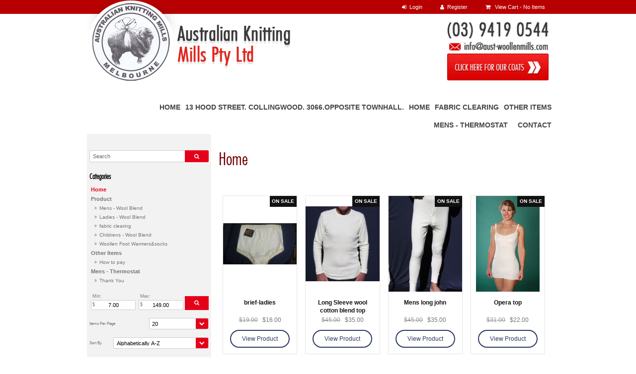

--- FILE ---
content_type: text/html;charset=UTF-8
request_url: https://www.aust-woollenmills.com/shop/category/home/6082?page=1&items=20&lowestPrice=7.00&highestPrice=149.00
body_size: 7793
content:
<!DOCTYPE html> <html lang="en"> <head>  <script data-namespace="paypal" src="https://www.paypal.com/sdk/js?client-id=ARQVrPMrzLB-WtUMOicpVcmiOMBylB-MElFU7Ss0887GbCQq5gitdEdCfhNWGTDb6ZopC2wA7i_Z-iFc&currency=AUD&components=messages" data-namespace="PayPalSDK"> </script>  <meta property="og:type" content="website"/> <meta charset="UTF-8"> <title>Australian Knitting Mills</title> <link href="//www.aust-woollenmills.com/style.min.css?=3" rel="stylesheet"> <link rel="canonical" href="https://www.aust-woollenmills.com/shop/category/home/6082"> <link rel="icon" type="image/ico" href="/favicon.png"> <link rel="apple-touch-icon" href="/favicon.png"> <meta name="msapplication-TileImage" content="/favicon.png"> <meta name="viewport" content="width=device-width, initial-scale=1, maximum-scale=1,user-scalable=no"> <meta name="keywords" content="Home, australian, blend, clothes, clothing, knit, knitting, machine, manufacturer, melbourne.Merino . woollen spencer, mills, thermal, thermo, thermostat, wool,coatmaker,cotton,jackets,oilskins,wool flannel"/> <meta name="description" content="wool flannel. flannel. "/> <meta name="google-site-verification" content=""/> <meta property="og:image" content="favicon.png"/> <meta property="og:image:secure_url" content="favicon.png"/> <meta property="og:url" content="https://www.aust-woollenmills.com/shop/category/home/6082"/> <meta property="og:title" content="Australian Knitting Mills"/> <meta property="og:description" content="wool flannel. flannel. "/> <meta property="og:image:width" content="256"/> <meta property="og:image:height" content="256"/> <meta name="twitter:card" content="summary"> <meta name="twitter:title" content="Australian Knitting Mills"> <meta name="twitter:description" content="wool flannel. flannel. "> <meta name="twitter:image" content="favicon.png"/> <link rel="apple-touch-icon" sizes="180x180" href="/apple-touch-icon.png"> <link rel="icon" type="image/png" sizes="32x32" href="/favicon-32x32.png"> <link rel="icon" type="image/png" sizes="16x16" href="/favicon-16x16.png"> <link rel="manifest" href="/site.webmanifest"> <meta name="msapplication-TileColor" content="#da532c"> <meta name="theme-color" content="#ffffff"> </head> <body class="link_category6082 shopping"> <div class="outerWrap"> <section id="mobileMenu"> <nav role="menubar"> <li role="menuitem" id="link-mobile0" class=""> <a href="/"> <span>Home</span> </a> </li> <li role="menuitem" id="link-mobile9" class="parent"> <span>13 Hood street. Collingwood. 3066.Opposite TownHall.</span> <ul> <div class="subContainer"> <li role="menuitem"> <a href="/shop/"> <span>13 Hood street. Collingwood. 3066.Opposite TownHall.</span> </a> </li> <li role="menuitem"> <a href="/sizing"> <span>Sizing</span> </a> </li> </div> </ul> </li> <li role="menuitem" id="link-mobile2" class=" current parent current "> <span>Home</span> <ul> <div class="subContainer"> <li role="menuitem"> <a href="/shows-see_us_there"> <span>SHOWS-SEE US THERE</span> </a> </li> <li role="menuitem"> <a href="/shop/category/woollen-foot-warmerssocks/6085"> <span>Woollen Foot Warmers&socks</span> </a> </li> <li role="menuitem"> <a href="/shop/category/ladies_wool-blend/6078"> <span>Ladies - Wool Blend</span> </a> </li> <li role="menuitem" class="current"> <a href="/shop/category/home/6082"> <span>Home</span> </a> </li> <li role="menuitem"> <a href="/sewing_machines"> <span>Sewing machines</span> </a> </li> <li role="menuitem"> <a href="/shop/category/mens_wool-blend/6084"> <span>Mens - Wool Blend</span> </a> </li> </div> </ul> </li> <li role="menuitem" id="link-mobile12" class=""> <a href="/shop/category/fabric-clearing/6088"> <span>fabric clearing</span> </a> </li> <li role="menuitem" id="link-mobile8" class="parent"> <span>Other Items</span> <ul> <div class="subContainer"> <li role="menuitem"> <a href="/shop/category/other-items/6087"> <span>Other Items</span> </a> </li> <li role="menuitem"> <a href="/shop/category/how-to-pay/6083"> <span>How to pay</span> </a> </li> </div> </ul> </li> <li role="menuitem" id="link-mobile3" class="parent"> <span>Mens - Thermostat</span> <ul> <div class="subContainer"> <li role="menuitem"> <a href="/shop/category/mens_thermostat/6081"> <span>Mens - Thermostat</span> </a> </li> </div> </ul> </li> <li role="menuitem" id="link-mobile16" class=""> <a href="/blog/"> <span></span> </a> </li> <li role="menuitem" id="link-mobile1" class=""> <a href="/contact"> <span>Contact</span> </a> </li> </nav> </section> <div class="siteTop"> <div id="navToggleWrap"> <div id="navToggle"></div> <a class="address" href="/contact#mapDiv"></a> <a class="facebook" href="#" target="_blank"></a> <a class="twitter" href="#" target="_blank"></a> <a class="instagram" href="#" target="_blank"></a> <a class="googlePlus" href="#" target="_blank"></a> <a class="pinterest" href="#" target="_blank"></a> <a class="linkedIn" href="#" target="_blank"></a> <a class="youTube" href="#" target="_blank"></a> <a class="blank" href="#"></a> <a class="phone" href="#"></a> <a class="email toContactPage" href="/contact"></a> <a class="enquiry enquire-trigger email" href="#enquire-dropdown"></a> <div class="accountsWrap"> <a href="/user/account/showLogin" class="login-icon login button"></a> <a href="/user/account/showRegister" class="login-icon register button"></a> </div><a id="viewCart" class="button" href="/shop/checkout/view-cart"> <span class="mobile-hide">View Cart - </span> <span class="noItems">No Items</span> </a> </div> <div class="fixedTopWrap"> <div class="accountsTopBar"> <div class="container"> <section class="accountsSection"> <div class="accountsWrap"> <a href="/user/account/showLogin" class="login-icon login button"></a> <a href="/user/account/showRegister" class="login-icon register button"></a> </div></section> <section class="viewCartSection"> <div class="container"> <a id="viewCart" class="button" href="/shop/checkout/view-cart"> <span class="mobile-hide">View Cart - </span> <span class="noItems">No Items</span> </a> </div> </section> </div> </div> <section id="banner"> <div class="container"> <div id="logo"><img src="//www.aust-woollenmills.com/thumbnaillarge/_logo.png"></div> <div class="contact"><img src="//www.aust-woollenmills.com/thumbnaillarge/_contact.png"> <a href="http://www.pacemakercoats.com.au/" target="_blank"> <img class="coats" onmouseover="this.src='//www.aust-woollenmills.com/thumbnaillarge/_coatsBTnHover.png';" onmouseout="this.src='//www.aust-woollenmills.com/thumbnaillarge/_coatsBTn.png';" src="//www.aust-woollenmills.com/thumbnaillarge/_coatsBTn.png" alt="_coatsBTn.png - large" width="206" height="54"> </a> </div></div> </section> <section id="menu"> <nav role="menubar"> <li id="link0" class=""> <a href="/"> Home</a> </li> <li id="link9" class="parent"> <a href="/shop/"> 13 Hood street. Collingwood. 3066.Opposite TownHall.</a> <ul> <div class="subContainer"> <li> <a href="/sizing">Sizing</a> </li> </div> </ul> </li> <li id="link2" class="parent current current "> <a href="/shop/category/home/6082"> Home</a> <ul> <div class="subContainer"> <li> <a href="/shows-see_us_there">SHOWS-SEE US THERE</a> </li> <li> <a href="/shop/category/woollen-foot-warmerssocks/6085">Woollen Foot Warmers&socks</a> </li> <li> <a href="/shop/category/ladies_wool-blend/6078">Ladies - Wool Blend</a> </li> <li class="current"> <a href="/shop/category/home/6082">Home</a> </li> <li> <a href="/sewing_machines">Sewing machines</a> </li> <li> <a href="/shop/category/mens_wool-blend/6084">Mens - Wool Blend</a> </li> </div> </ul> </li> <li id="link12" class=""> <a href="/shop/category/fabric-clearing/6088"> fabric clearing</a> </li> <li id="link8" class="parent"> <a href="/shop/category/other-items/6087"> Other Items</a> <ul> <div class="subContainer"> <li> <a href="/shop/category/how-to-pay/6083">How to pay</a> </li> </div> </ul> </li> <li id="link3" class="parent"> <a href="/shop/category/mens_thermostat/6081"> Mens - Thermostat</a> <ul> <div class="subContainer"> </div> </ul> </li> <li id="link16" class=""> <a href="/blog/"> </a> </li> <li id="link1" class=""> <a href="/contact"> Contact</a> </li> </nav></section> </div> <section id="subBanner" class=""> <div class="container "> </div> </section></div> <div class="siteBottom"> <div class="contentWrap contentPagesWrap"> <section class="categorySection"> <div class="container"> <div class="sidebar"> <form method="POST" action="/shop/search/shop" class="categorySearch"> <input type="text" name="searchString" placeholder="Search" required/> <button type="submit" class="-primaryBtn-"> <span></span> </button> <input type="text" name="ncformfield" style="display:none !important" tabindex="-1" autocomplete="off"><input type="hidden" name="__ncforminfo" value="fwG463LF_iqvCynpsiBgfVcuNMYBmWGqXy572bNYsdAF1e2yWz0YeErUd5S722rqATr9AP7LUBivR3byD9LOA-cV8CKKZUMF"/></form><ul class="categoryMenu"> <h2></h2> <li class="current"> <a href="/shop/category/home/6082">Home</a> </li> <li> <a href="/shop/category/product/6077">Product</a> <ul> <li> <a href="/shop/category/product/mens---wool-blend/6084">Mens - Wool Blend</a> </li> <li> <a href="/shop/category/product/ladies---wool-blend/6078">Ladies - Wool Blend</a> </li> <li> <a href="/shop/category/product/fabric-clearing/6088">fabric clearing</a> </li> <li> <a href="/shop/category/product/childrens---wool-blend/6080">Childrens - Wool Blend</a> </li> <li> <a href="/shop/category/product/woollen-foot-warmerssocks/6085">Woollen Foot Warmers&socks</a> </li> </ul> </li> <li> <a href="/shop/category/other-items/6087">Other Items</a> <ul> <li> <a href="/shop/category/other-items/how-to-pay/6083">How to pay</a> </li> </ul> </li> <li> <a href="/shop/category/mens---thermostat/6081">Mens - Thermostat</a> <ul> <li> <a href="/shop/category/mens---thermostat/thank-you/6079">Thank You</a> </li> </ul> </li> </ul> <form method="GET" action="/shop/category/home/6082" class="categoryFilter"> <input type="hidden" name="page" value="0"/> <input type="hidden" name="items" value="20"/> <input type="hidden" name="sortBy" value="AlphaASC"/> <div class="filterInput"> <span>Min:</span> <input type="number" value="7.00" min="8.00" max="149.00" step="any" name="lowestPrice"/> </div> <div class="filterInput"> <span>Max:</span> <input type="number" value="149.00" min="8.00" max="149.00" step="any" name="highestPrice"/> </div> <button type="submit" class="-primaryBtn-"> <span></span> </button> <input type="text" name="ncformfield" style="display:none !important" tabindex="-1" autocomplete="off"><input type="hidden" name="__ncforminfo" value="fwG463LF_iqvCynpsiBgfVcuNMYBmWGqXy572bNYsdAF1e2yWz0YeNcBkuJxqTbXaPlCBHGNfa09pWJtbdZd5RXEwV-V7TtHamOPlDxOufPpollc60JX7MqHEape2_2K"/></form><div class="itemsPerPage"> <form method="GET" name="itemsPerPage" action="/shop/category/home/6082"> <input type="hidden" name="page" value="1"/> <input type="hidden" name="lowestPrice" value="7.00"/> <input type="hidden" name="highestPrice" value="149.00"/> <input type="hidden" name="sortBy" value="AlphaASC"/> <div class="select"> <select name="items" onchange="$(this).closest('form').submit()"> <option selected value="20">20</option> <option value="50">50</option> <option value="100">100</option> <option value="2147483646">All</option> </select> </div> <input type="text" name="ncformfield" style="display:none !important" tabindex="-1" autocomplete="off"><input type="hidden" name="__ncforminfo" value="fwG463LF_iqvCynpsiBgfVcuNMYBmWGqXy572bNYsdAF1e2yWz0YeCI19WixfvddFHbbLGxJ8q8Uik_Up6J03Z5OzchN6gb7M8AbnjGB-nfEv4zlyeuwyylsyly2RqKvOhSjIY519sSL5BiV3fmBACMjuG5Rj7m6slhu5QyOmRx_NKjMFI98PQ=="/></form> </div><div class="sortInput"> <form method="GET" name="sortItems" action="/shop/category/home/6082"> <input type="hidden" name="page" value="1"/> <input type="hidden" name="lowestPrice" value="7.00"/> <input type="hidden" name="highestPrice" value="149.00"/> <input type="hidden" name="items" value="20"/> <div class="select"> <select name="sortBy" onchange="$(this).closest('form').submit()"> <option selected value="AlphaASC">Alphabetically A-Z</option> <option value="AlphaDESC">Alphabetically Z-A</option> <option value="PriceASC">Price Lowest First</option> <option value="PriceDESC">Price Highest First</option> </select> </div> <input type="text" name="ncformfield" style="display:none !important" tabindex="-1" autocomplete="off"><input type="hidden" name="__ncforminfo" value="fwG463LF_iqvCynpsiBgfVcuNMYBmWGqXy572bNYsdAF1e2yWz0YeIVCDWy2JA4lKQXwP4wY0U7h_Ppk8IvWwticGqCBQrD_qQfLW2eFst66ehrYekw4rhNgAa4uYTIQfZlHHwZoqB8xL00P6K-e8JM3LpR9DY2ClRK5knCiCkgmXy0nXbenGQ=="/></form> </div></div> <div class="siteContent"> <h1>Home</h1> <div class="categoryDescription"> </div> <div class="itemPagination"> <div class="pagination"> <a href="/shop/category/home/6082?page=1&lowestPrice=7.00&highestPrice=149.00&items=20&sortBy=AlphaASC" class="current"> 1</a> </div> </div> <div class="cartThumbs grid"> </div> <div class="cartThumbs grid"> <a class="cartThumb item" href="/shop/brief-ladies/brief" item="157022"> <div class="imageFrame"> <div class="banner onSale"></div> <div class="image" style="background:url('/thumbnailsmall/20180223_121930.jpg')"></div> </div> <div class="info"> <div class="name">brief-ladies</div> <div class="price"> <div class="priceWas">$19.00</div> $16.00</div> <div class="thumbDescription"></div> </div> </a> <a class="cartThumb item" href="/shop/long-sleeve-wool-cotton-blend-top/long-sleeve-top" item="156973"> <div class="imageFrame"> <div class="banner onSale"></div> <div class="image" style="background:url('/thumbnailsmall/IMG_0071.jpg')"></div> </div> <div class="info"> <div class="name">Long Sleeve wool cotton blend top</div> <div class="price"> <div class="priceWas">$45.00</div> $35.00</div> <div class="thumbDescription"></div> </div> </a> <a class="cartThumb item" href="/shop/mens-long-john/long-John-male" item="156976"> <div class="imageFrame"> <div class="banner onSale"></div> <div class="image" style="background:url('/thumbnailsmall/IMG_0078.jpg')"></div> </div> <div class="info"> <div class="name">Mens long john</div> <div class="price"> <div class="priceWas">$45.00</div> $35.00</div> <div class="thumbDescription"></div> </div> </a> <a class="cartThumb item" href="/shop/opera-top/op-top" item="156970"> <div class="imageFrame"> <div class="banner onSale"></div> <div class="image" style="background:url('/thumbnailsmall/DSC_0019.jpg')"></div> </div> <div class="info"> <div class="name">Opera top</div> <div class="price"> <div class="priceWas">$31.00</div> $22.00</div> <div class="thumbDescription"></div> </div> </a> <a class="cartThumb item" href="/shop/short-sleeve-spencer/shortslve" item="156971"> <div class="imageFrame"> <div class="banner onSale"></div> <div class="image" style="background:url('/thumbnailsmall/DSC_0028.jpg')"></div> </div> <div class="info"> <div class="name">Short sleeve spencer</div> <div class="price"> <div class="priceWas">$43.00</div> $28.00</div> <div class="thumbDescription"></div> </div> </a> <a class="cartThumb item" href="/shop/sleeveless-vest-natural/naturalsleevelessves" item="156969"> <div class="imageFrame"> <div class="banner onSale"></div> <div class="image" style="background:url('/thumbnailsmall/DSC_0015.jpg')"></div> </div> <div class="info"> <div class="name">Sleeveless Vest - Natural</div> <div class="price"> <div class="priceWas">$30.00</div> $25.00 &ndash; $30.00</div> <div class="thumbDescription"></div> </div> </a> <a class="cartThumb item" href="/shop/sockfinemerinowool/sockfine" item="157024"> <div class="imageFrame"> <div class="banner onSale"></div> <div class="image" style="background:url('/thumbnailsmall/20180628_184720.jpg')"></div> </div> <div class="info"> <div class="name">sockfinemerino</div> <div class="price"> <div class="priceWas">$17.00</div> $7.00 &ndash; $8.00</div> <div class="thumbDescription"></div> </div> </a> <a class="cartThumb item" href="/shop/wool-shirt/tartwoolsht" item="157025"> <div class="imageFrame"> <div class="banner onSale"></div> <div class="image" style="background:url('/thumbnailsmall/20170906_94642.jpg')"></div> </div> <div class="info"> <div class="name">wool shirt</div> <div class="price"> <div class="priceWas">$300.00</div> $149.00</div> <div class="thumbDescription"></div> </div> </a> <a class="cartThumb item" href="/shop/wooltight/wooltight" item="157023"> <div class="imageFrame"> <div class="banner onSale"></div> <div class="image" style="background:url('/thumbnailsmall/20180308_113744.jpg')"></div> </div> <div class="info"> <div class="name">wooltight</div> <div class="price"> <div class="priceWas">$70.00</div> $40.00 &ndash; $45.00</div> <div class="thumbDescription"></div> </div> </a> </div> <div class="itemPagination"> <div class="pagination"> <a href="/shop/category/home/6082?page=1&lowestPrice=7.00&highestPrice=149.00&items=20&sortBy=AlphaASC" class="current"> 1</a> </div> </div> <div class="categoryDescription"> </div> </div> </div> </section> </div> </div>  <script src="/resources/js/jquery2.1.4.min.js"></script>   <script src="/resources/js/site.min.js?v=5"></script> <footer role="contentinfo"> <div id="footerBottom"> <div class="container"> <nav role="menubar"> <li id="link0b" class="" role="menuitem"> <a tabindex=0 href="/"> Home</a> </li> <li id="link1b" class="parent" role="menuitem"> <a tabindex=0 href="/shop/"> 13 Hood street. Collingwood. 3066.Opposite TownHall.</a> </li> <li id="link2b" class="parent" role="menuitem"> <a href="#" tabindex=0>Home</a> </li> <li id="link3b" class="" role="menuitem"> <a tabindex=0 href="/shop/category/fabric-clearing/6088"> fabric clearing</a> </li> <li id="link4b" class="parent" role="menuitem"> <a tabindex=0 href="/shop/category/other-items/6087"> Other Items</a> </li> <li id="link5b" class="parent" role="menuitem"> <a tabindex=0 href="/shop/category/mens_thermostat/6081"> Mens - Thermostat</a> </li> <li id="link6b" class="" role="menuitem"> <a tabindex=0 href="/blog/"> </a> </li> <li id="link7b" class="" role="menuitem"> <a tabindex=0 href="/contact"> Contact</a> </li> </nav> <div class="footerRight"> <div class="copyright">&copy; Copyright Australian Knitting Mills&nbsp;2026</div> <div class="havealook"> </div> </div></div> </div> <a href="#" id="toTop" class="button iconOnly fontAwesome" aria-label="scroll to top of page" style="display: none;"></a> </footer>  <script>
  $(document).ready(function(){

    $('.flicker-example').flicker({
      auto_flick: true,
      auto_flick_delay: 6,
      theme: 'light',
      flick_animation: "transition-fade"
    });
  });
</script>   <script>
  // Smooth Scroll
  $(document).ready(function(){
    $('a[href*=#]:not([href=#])').click(function() {
      if (location.pathname.replace(/^\//,'') == this.pathname.replace(/^\//,'') && location.hostname == this.hostname) {
        var target = $(this.hash);
        target = target.length ? target : $('[name=' + this.hash.slice(1) +']');
        if (target.length) {
          $('html,body').animate({
            scrollTop: target.offset().top
          }, 1000);
          return false;
        }
      }
    });
  });
</script>   <script>
  // MODULE SCRIPT
  $('.accordion td:last-child').wrapInner('<div class="expand" />');

  $( ".accordion tr" ).each(function() {
    $(this).click(function() {
      $(this).toggleClass('on');
    });
  });

  $('.overflowTable').wrap('<div class="scrollTable" style="overflow-x:auto;"/>');

  $( ".responsiveTable tr:first-child td" ).each(function() {

    $( this ).replaceWith( "<th>" + $( this ).text() + "</th>" );

  });

  (function ResponsiveTableBuilder($) {
    this.tables = [];
    this.css = "@media screen and (max-width: 700px) { ";

    this.getTablesAndHeadings = function () {
      var self = this;
      // for each of the tables on the page...
      $('.responsiveTable').each(function () {
        var obj = { e: this, headings: [] };
        // store table headings
        var headers = this.getElementsByTagName('th');
        $(headers).each(function () {
          obj.headings.push(this.textContent);
        });
        self.tables.push(obj);
      });
    };

    this.buildCSS = function () {
      var tableCount = 0;
      var self = this;
      for (var t = 0; t < this.tables.length; t++) {
        var table = self.tables[t];
        // add a class to identify individual tables
        table.e.className += "t_" + tableCount;
        // for each header, add the header to the corresponding cell's content of the :before pseudo-element
        for (var i = 0; i < table.headings.length; i++) {
          self.css += ".respondTablet_" + tableCount + " tr td:nth-of-type(" + (i + 1) + "):before { content: '" + table.headings[i] + "'; } ";
        }
        tableCount++;
      };

      // create style tag
      var style = document.createElement('style');
      style.type = "text/css"
      // closing media query
      self.css += " }";
      // fill style tag with css
      if (style.styleSheet) {
        style.styleSheet.cssText = self.css;
      } else {
        style.appendChild(document.createTextNode(self.css));
      }
      // append style tag to document head
      var head = document.head || document.getElementsByTagName("head")[0];
      head.appendChild(style);
    };

    this.getTablesAndHeadings();
    this.buildCSS();

  })(jQuery);

</script>   <script>  
 // $(window).bind("load", function() {
    //var phoneNumber = '03 9419 0544';

  //  $('#navToggle').wrap('<div id="navMenuWrap" />')
    // $('<a id="homeLink" href="/index.html" />').appendTo('#navMenuWrap');
    //$('<a id="emailLink" class="enquiry enquire-trigger" href="#enquire-dropdown"/>').appendTo('#navMenuWrap'); // drop down email 
 //   $('<a id="emailLink" href="/contact.html#enquiry" />').appendTo('#navMenuWrap'); // contact page email
    // $('<a id="addressLink" href="#" target="_blank" />').appendTo('#navMenuWrap'); // address link
    //$('<a class="facebook" href="https://www.facebook.com/" target="_blank" />').appendTo('#navMenuWrap');
    // facebook link
//    $('#viewCart .viewCart').clone().appendTo('#navMenuWrap'); 
//$('<a id="phoneLink" href="tel:' + phoneNumber + '" />').appendTo('#navMenuWrap');

   // $('#navToggle').click(function(){
    //  $('#navToggle, html').toggleClass("activeNav");
  //  });

 
</script>   <script type="text/javascript">

  $('.enquire-trigger').click(function () {
    $('#enquire-dropdown').slideToggle('slow', function () {
    });   
  });
</script>   <script type="text/javascript">
  $(document).ready(function(){
    $('a.fancybox-Callback')
    .attr('rel', 'media-gallery')
    .fancybox({
      width : '460',
      openEffect : 'fade',
      closeEffect : 'fade',
      prevEffect : 'none',
      nextEffect : 'none',
      arrows : false,
      helpers : {
        media : {},
        buttons : {}
      }
    }); 
  });
</script>   <script>
  /*
  $(window).bind("load", function() {

    $('.cartItemAdd').removeAttr( "onclick" );
    $('.cartItemAdd').attr('style', 'position: relative;');
    $('<div class="alertFail" style="position: absolute; top: 0; right: 0; bottom: 0; left: 0; display: block; opacity: 0; z-index: 1;" />').appendTo('.cartItemAdd');

    $('.alertFail').click(function(){
      alert('The shopping cart currenlty unavailable, please try back Monday July 31 2017');
    });
  });
  */
</script>   <script>
    $(function(){
    $('#navToggleWrap .address').attr('href', '');
    $('#navToggleWrap .address').attr('target', '_blank');
    $('#navToggleWrap .facebook').attr('href', '');
    $('#navToggleWrap .twitter').attr('href', '');
    $('#navToggleWrap .instagram').attr('href', '');
    $('#navToggleWrap .pinterest').attr('href', '');
    $('#navToggleWrap .linkedIn').attr('href', '');
    $('#navToggleWrap .youTube').attr('href', '');
    $('#navToggleWrap .blank').attr('href', '#');
    $('#navToggleWrap .phone').attr('href', 'tel:(03) 9419 0544');
  });
$('#outerSidebar:has(> *)').parents('.siteBottom').addClass('activeOuterSidebar');

$( 'body:not([class*="shopH"]):not([class*="category"]):not([class*="blog"]) .siteBottom section' ).each(function() {
  if ($(this).find('.sidebar .item .overlayImg').children().length == 0){
   $(this).find('.sidebar:not(.blogSide)').hide();
 }
});

  </script>   <script src="https://www.google.com/recaptcha/api.js?onload=onloadCallback&render=explicit" async defer></script>   <script>
	    function recaptchaCallBack(form) {
	    	form.submit();
	    }
	
	    var onloadCallback = function () {
	        // Instanstiate in reverse
	        var recaptchas = $($('div[class=g-recaptcha]').get().reverse());
	        recaptchas.each(function () {
	            var form = $(this).closest("form");
	            var id = grecaptcha.render($(this)[0], {
	                sitekey: "6LdayCkUAAAAAD4_APmcjSdSfORfntlx2z0gS9Si",
	                size: "invisible",
	                callback: function (token) {
	                	
	                	if(form.attr("id") == "payment-form"){
	                		createPayment()
	                	} else {
	                    	recaptchaCallBack(form);
	                	}
	                }
	            });
	
	            // Set the widget id on the form
	            form.attr("widget-id", id);
	            
	            if(form.attr("id") == "payment-form"){
	            	createPayment()
	            }
	        })
	    }
	</script>   <script type="text/javascript">
    $(document).ready(function () {
        $(".fancyboxIframe").fancybox({
            maxWidth: 900,
            maxHeight: 600,
            padding: 0,
            margin: 15,
            fitToView: false,
            width: '100%',
            height: '100%',
            autoSize: true,
            closeClick: false,
            openEffect: 'none',
            closeEffect: 'none',
            afterClose: function () {
                if (parent.reload) {
                    parent.location.reload(true);
                }
            },
            iframe: {
                scrolling: 'auto',
                preload: true
            }
        });
    });
</script>  </body> </html>

--- FILE ---
content_type: text/css
request_url: https://www.aust-woollenmills.com/style.min.css?=3
body_size: 27980
content:
:root {    --primaryDark: #283961;  --primary: #e50019;  --primaryLight: #3a78b3;  --cta: #e50019;  --bgColor: #f1f1f1;  --fontColor: #737373;  --headingColor: #111;  --opacityColor: 0,0,0;    --transition: all 0.3s ease;  --borderRadius: .2em;  --inputPadding: .5em;  --gridSpacing: 1rem;  --containerWidth: 950px;  --headingFont: FuturaCond;  --headingWeight: 700;  --buttonBorderWidth: 2px;  --buttonBorderRadius: 2em;    --cardBG: #fff;  --cardTextColor: var(--fontColor);  --cardBorder: 1px solid rgba(var(--opacityColor), 0.1);  --cardShadow: 0 10px 10px -5px var(--opacity00);  --cardBGHover: rgba(var(--opacityColor), 0.05);  --cardShadowHover: 0 10px 20px -5px var(--opacity00);  --cardTransformHover: none;  --cardHeadingFont: inherit;  --cardHeadingWeight: var(--headingWeight);  --cardHeadingColor: var(--headingColor);    --error: #CF000F;  --warning: orange;  --success: #26A65B;  --white: #fff;  --black: #000;  --opacity100: rgba(var(--opacityColor), 1);  --opacity90: rgba(var(--opacityColor), .9);  --opacity80: rgba(var(--opacityColor), .8);  --opacity70: rgba(var(--opacityColor), .7);  --opacity60: rgba(var(--opacityColor), .6);  --opacity50: rgba(var(--opacityColor), .5);  --opacity40: rgba(var(--opacityColor), .4);  --opacity30: rgba(var(--opacityColor), .3);  --opacity20: rgba(var(--opacityColor), .2);  --opacity10: rgba(var(--opacityColor), .1);  --opacity05: rgba(var(--opacityColor), .05);  --opacity03: rgba(var(--opacityColor), .03);  --opacity00: rgba(var(--opacityColor), .00);}html{font-family:sans-serif;-ms-text-size-adjust:100%;-webkit-text-size-adjust:100%; box-sizing: border-box;}*,*:before,*:after{box-sizing:border-box;}body{margin:0}article,aside,details,figcaption,figure,footer,header,hgroup,main,menu,nav,section,summary{display:block}audio,canvas,progress,video{display:inline-block;vertical-align:baseline}audio:not([controls]){display:none;height:0}[hidden],template{display:none}a{background-color:transparent}a:active,a:hover{outline:0}abbr[title]{border-bottom:1px dotted}b,strong{font-weight:700}dfn{font-style:italic}h1{font-size:2em;margin:.67em 0}mark{background:#ff0;color:black}small{font-size:80%}sub,sup{font-size:75%;line-height:0;position:relative;vertical-align:baseline}sup{top:-.5em}sub{bottom:-.25em}img{border:0}svg:not(:root){overflow:hidden}figure{margin:1em 40px}hr{box-sizing:content-box;height:0}pre{overflow:auto}code,kbd,pre,samp{font-family:monospace,monospace;font-size:1em}button,input,optgroup,select,textarea{color:inherit;font:inherit;margin:0}button{overflow:visible}button,select{text-transform:none}button,html input[type=button],input[type=reset],input[type=submit]{-webkit-appearance:button;cursor:pointer}button[disabled],html input[disabled]{cursor:default}button::-moz-focus-inner,input::-moz-focus-inner{border:0;padding:0}input{line-height:normal}input[type=checkbox],input[type=radio]{box-sizing:border-box;padding:0}input[type=number]::-webkit-inner-spin-button,input[type=number]::-webkit-outer-spin-button{height:auto}input[type=search]{-webkit-appearance:textfield;box-sizing:content-box}input[type=search]::-webkit-search-cancel-button,input[type=search]::-webkit-search-decoration{-webkit-appearance:none}fieldset{border:1px solid silver;margin:0 2px;padding:.35em .625em .75em}legend{border:0;padding:0}textarea{overflow:auto}optgroup{font-weight:700}table{border-collapse:collapse;border-spacing:0}td,th{padding:0}input::-webkit-outer-spin-button,input::-webkit-inner-spin-button {    -webkit-appearance: none;    margin: 0; }input[type='number'] {    -moz-appearance:textfield;}.checkoutButtons #paypal-button {  width: 100%;  text-align: center;  margin: 2em auto 1em;}.checkoutButtons .cc-image {  display: block;  margin: 0 auto;  max-width: 200px;}.loginPopup {  width: 100%;}.loginPopup .popupWrap {  max-width: 500px;  min-height: 400px;}.loginPopup .popupWrap form {  width: 100%;}.loginPopup .popupWrap .loginFail {  display: block;  background: var(--error);  color: white;  padding: .5em 1em;  border-radius: .3em;}.loginPopup .popupWrap .loginFail:empty {  display: none;}.popupWrap {  min-width: 400px;  min-height: 220px;  padding: .5em;  margin-top: auto;  text-align: center;  display: -ms-flexbox;  display: flex;  -ms-flex-align: center;      align-items: center;  -ms-flex-direction: column;      flex-direction: column;  -ms-flex-pack: center;      justify-content: center;}.popupWrap .text {  text-align: center;  font-size: 1.1em;}.popupWrap .text:before {  display: block;  content: '\f071';  font-family: FontAwesome;  font-size: 3em;  color: #DF3B42;  margin: 0 auto .3em;  line-height: 1em;}.popupWrap .text:after {  display: block;  margin: 1em auto 0;  content: '';  width: 100%;  max-width: 100px;  height: 5px;  background: #3f414e;}.popupWrap.error .text:before {  content: '\f06a';  color: var(--error);}.popupWrap.error .text:after {  background: var(--error);}.popupWrap.warning .text:before {  content: '\f071';  color: var(--warning);}.popupWrap.warning .text:after {  background: var(--warning);}.popupWrap.success .text:before {  content: '\f058';  color: var(--success);}.popupWrap.success .text:after {  background: var(--success);}.popupWrap .text:before {  content: '\f06a';  color: #DF3B42;}.popupWrap.info .text:before {  content: '\f05a';  color: #3f414e;}.accountWrap {  display: -ms-flexbox;  display: flex;  -ms-flex-pack: center;      justify-content: center;  -ms-flex-align: center;      align-items: center;  -ms-flex-direction: column;      flex-direction: column;  width: 100%;  max-width: 780px;  min-height: 500px;  margin: auto;  padding: 1em;}.accountWrap form {  width: 100%;}.accountWrap form input {  width: 100%;}.accountWrap form input.account-registerbtn, .accountWrap form input.account-loginbtn {  background: var(--success);  background: var(--cta);  color: white;  border: var(--buttonBorderWidth) solid var(--cta);  transition: var(--transition);}.accountWrap form input.account-registerbtn:hover, .accountWrap form input.account-loginbtn:hover {  border-color: var(--success);  color: var(--success);  border-color: var(--cta);  color: var(--cta);  background: transparent;}.accountWrap form input.account-cancel {  background: transparent;  color: var(--fontColor);  border: 0px solid rgba(0, 0, 0, 0);  text-decoration: underline;}.accountWrap form input.account-cancel:hover {  color: var(--error);  color: var(--primaryLight);}.accountWrap form span {  display: none;}.accountWrap form .select:focus, .accountWrap form .select:hover {  outline: none;  border: 1px solid rgba(0, 0, 0, 0.5);}.accountWrap .guest input {  margin: 1.5em auto;  padding: .5em 1em;}.accountWrap .col-2 {  -ms-flex-positive: 1;      flex-grow: 1;}.accountWrap h1 {  margin-top: 0;  font-size: 3.5em;}.accountWrap.registerResponse {  max-width: 600px;}.accountWrap.registerResponse p {  font-size: 1.2em;  line-height: 1.8em;  text-align: center;}.accountWrap .password {  width: 100%;  margin: 0 auto;}.accountWrap .password fieldset {  padding: 1em;  font-size: .9em;  border: 1px solid rgba(0, 0, 0, 0.2);  border-radius: .3em;  margin: 0;}.accountWrap .password fieldset legend {  margin: 0 0 0 -.5em;  font-size: 1.2em;  padding: 0 .5em;}.accountWrap .password fieldset span {  display: block;}.noSidebar .sidebar {  display: none;}.messageWrap {  margin: 2em auto;  text-align: center;}.messageWrap .error {  color: var(--error);  font-size: 1.5em;  font-weight: bold;}.messageWrap .error:before {  content: '\f06a';  color: var(--error);  display: block;  content: '\f071';  font-family: FontAwesome;  font-size: 3em;  margin: 0 auto .3em;  line-height: 1em;}.messageWrap .error:after {  display: block;  margin: 1em auto 0;  content: '';  width: 100%;  max-width: 100px;  height: 5px;  background: var(--error);}.viewOrderWrap .actionBtns {  display: -ms-flexbox;  display: flex;  -ms-flex-pack: justify;      justify-content: space-between;  width: 100%;  max-width: 200px;  margin: 1em auto 0;  text-transform: capitalize;}.viewOrderWrap .actionBtns .btn {  background: black;  color: white;  display: -ms-flexbox;  display: flex;  -ms-flex-pack: center;      justify-content: center;  padding: .5em;  text-decoration: none;  width: 48%;}.viewOrderWrap .actionBtns .btn:before {  content: '';  font-family: fontAwesome;  margin-right: .3em;}.viewOrderWrap .actionBtns .btn.email {  background: #25a65a;}.viewOrderWrap .actionBtns .btn.email:before {  content: '\f0e0';}.viewOrderWrap .actionBtns .btn.print {  background: #08689f;}.viewOrderWrap .actionBtns .btn.print:before {  content: '\f02f';}@media all and (max-width: 700px) {  .accountWrap {    font-size: .9em;  }  .registerForm, .loginPopup {    overflow-y: auto;    overscroll-behavior: contain;    -webkit-overflow-scrolling: touch;  }  .registerForm {    height: 90vh;    padding-bottom: 70px;  }}.accountsTopBar {  display: -ms-flexbox;  display: flex;  width: 100%;  background: var(--opacity60);  color: var(--white);  font-size: .9em;  line-height: 1em;}.accountsTopBar .container {  display: -ms-flexbox;  display: flex;  -ms-flex-pack: end;      justify-content: flex-end;}.accountsTopBar a {  color: var(--white);  margin: 0 .1em;  border-radius: 0;}.accountsTopBar a:hover {  background: var(--primary);  color: var(--white);}.accountsTopBar .accountsSection {  padding: 0;  margin: 0;  width: auto;}.accountsTopBar .accountsSection a:before {  content: '';  font-family: 'fontAwesome';  font-size: 1em;  color: var(--white);  margin-right: .5em;}.accountsTopBar .accountsSection a:after {  content: '';  font-family: inherit;  font-size: 1em;  color: var(--white);}.accountsTopBar .accountsSection a.login:before {  content: "\f090";  font-family: 'fontAwesome';}.accountsTopBar .accountsSection a.login:after {  content: 'Login';}.accountsTopBar .accountsSection a.register:before {  content: "\f007";  font-family: 'fontAwesome';}.accountsTopBar .accountsSection a.register:after {  content: 'Register';}.accountsTopBar .accountsSection .accountsWrap {  display: -ms-flexbox;  display: flex;  -ms-flex-pack: justify;      justify-content: space-between;  -ms-flex-align: center;      align-items: center;}.accountsTopBar .accountsSection .accountsWrap .loggedIn {  display: inline-block;  margin-right: .5em;  padding: 0.8em 1.6em;  text-decoration: none;}.accountsTopBar .accountsSection .accountsWrap .loggedIn:before {  content: "\f007";  font-family: 'fontAwesome';  margin-right: 0.5em;}.accountsTopBar .accountsSection .accountsWrap .loggedIn .message:before {  font-family: inherit;  content: 'Welcome, ';  margin: 0;}.accountsTopBar .accountsSection .accountsWrap .logout {  padding: 0.8em 1.6em;  margin-left: 0.5em;  text-decoration: none;}.accountsTopBar .accountsSection .accountsWrap .logout:before {  font-family: 'fontAwesome';  content: '\f08b';}.accountsTopBar .accountsSection .accountsWrap .logout:after {  font-family: inherit;  content: 'Logout';}.accountsTopBar .accountsSection .accountsWrap .accountEmail span {  margin-right: .2em;}.accountsTopBar .viewCartSection {  padding: 0;  margin: 0;  width: auto;}.accountMenu:before {  display: block;  content: 'My Account';  margin: 1em 0;  font-size: 1.4em;  font-family: var(--headingFont);  font-weight: var(--headingWeight);  color: var(--headingColor);}.enquiryForm.editAccount {  float: none;  max-width: none;  margin: 0 auto 3em;  padding: 1em;  -ms-flex-wrap: wrap;      flex-wrap: wrap;}.enquiryForm.editAccount h3 {  font-size: 1.5em;  padding: .5em .5em .5em 0;  width: 100%;}.enquiryForm.editAccount h3.shippingDetailsHeading {  margin-top: 0;  padding-top: 0;}.enquiryForm.editAccount h3.billingDetailsHeading {  margin-top: 1em;}.enquiryForm.editAccount .account-shipping {  width: 100%;}.enquiryForm.editAccount .account-billing {  width: 100%;  margin-top: 2em;}.enquiryForm.editAccount .account-registerbtn {  margin-top: 1em;}.enquiryForm.editAccount .checkoutDetails {  width: 100%;}.enquiryForm.editAccount .checkoutDetails .checkoutDetailsRow {  display: -ms-flexbox;  display: flex;  -ms-flex-pack: justify;      justify-content: space-between;  -ms-flex-wrap: wrap;      flex-wrap: wrap;  padding: .3em 0;  width: 100%;}.enquiryForm.editAccount .checkoutDetails .checkoutDetailsRow.col3 input, .enquiryForm.editAccount .checkoutDetails .checkoutDetailsRow.col3 .select {  width: 32%;}.enquiryForm.editAccount .checkoutDetails .checkoutDetailsRow.col2 input {  width: 49%;}.enquiryForm.editAccount .sameAsShipping {  font-size: 1.2em;  margin-bottom: 1em;}.enquiryForm.editAccount .sameAsShipping .enqRight {  width: 100%;}.enquiryForm.editAccount .required {  font-size: .9em;  margin-top: .5em;}.account-change-password #changePasswordForm {  margin: 1em 0 0;}.enquiryForm.forgotFormWrap {  float: none;  max-width: 700px;  margin: 1em auto;  padding: 1em;}.enquiryForm.forgotFormWrap .forgotText {  width: 100%;  text-align: center;  padding: 1em 0;}.enquiryForm.forgotFormWrap #forgotPasswordForm {  width: 100%;}.enquiryForm.forgotFormWrap .button {  margin: 2em 0 1em;}.accountOrderWrap {  width: 100%;  overflow-x: auto;  margin: 1em auto;}.accountOrderWrap .accountsOrderTable {  width: 100%;  border: 1px solid var(--opacity20);  border-collapse: collapse;  padding: 0;  margin: 0;  min-width: 600px;}.accountOrderWrap .accountsOrderTable .accountsOrderHead {  font-size: 1.1em;  font-weight: 700;  background: var(--opacity10);  margin: 0;}.accountOrderWrap .accountsOrderTable .accountsOrderHead div {  padding: 1em;}.accountOrderWrap .accountsOrderTable .orderRow:nth-child(even) {  background: var(--opacity03);}.accountOrderWrap .accountsOrderTable .orderRow div {  width: 20%;  padding: .5em;  border-spacing: 0;  margin: 0;  -ms-flex-align: center;      align-items: center;}.accountOrderWrap .accountsOrderTable .orderRow div .button {  font-size: .8em;}.checkoutDetails .existingAccount {  margin: .1em 0 1em;}#createAccount:after {  content: 'Create Account';}#createAccount icon {  float: left;  margin: 0 10px 0 0;}#createAccount icon:before {  content: "\f007";}.checkoutNext.createAccount:after {  content: "Continue as a guest";}.checkoutNext.guest:after {  content: "Continue as a guest";}.passwordChange .enquiryForm {  float: none;  margin: 1em auto;  max-width: 500px;}.passwordChange .enquiryForm #changePasswordForm {  width: 100%;}.passwordChange .enquiryForm #changePasswordForm .enqLeft {  width: 35%;}.passwordChange .enquiryForm #changePasswordForm .enqRight {  width: 65%;}.resetPassword #resetPasswordForm {  width: 100%;  max-width: 600px;  margin: 2em auto;}.resetPassword #resetPasswordForm .enquiryForm {  float: none;  margin: 1em auto;}.resetPassword #resetPasswordForm .enquiryForm .enqLeft {  width: 35%;}.resetPassword #resetPasswordForm .enquiryForm .enqRight {  width: 65%;}#passwordStrength {  display: block;  width: 100%;  padding: .2em;  margin: .2em auto;  border: 1px solid black;  outline: none;  border-radius: .3em;  transition: var(--transition);  background: transparent;  color: black;  text-align: center;  font-size: 1em;}#passwordStrength:empty {  display: none;}#passwordStrength:before {  content: '';  font-family: 'fontAwesome';  margin-right: .3em;}#passwordStrength.pw-very-weak {  color: var(--error);  border-color: var(--error);}#passwordStrength.pw-very-weak:before {  content: '\f119';}#passwordStrength.pw-weak {  color: var(--error);  border-color: var(--error);}#passwordStrength.pw-weak:before {  content: '\f119';}#passwordStrength.pw-reasonable {  color: var(--warning);  border-color: var(--warning);}#passwordStrength.pw-reasonable:before {  content: '\f11a';}#passwordStrength.pw-strong {  color: var(--success);  border-color: var(--success);}#passwordStrength.pw-strong:before {  content: '\f118';}#passwordStrength.pw-very-strong {  color: var(--success);  border-color: var(--success);}#passwordStrength.pw-very-strong:before {  content: '\f118';}#passwordStrengthHint {  display: block;  width: 100%;  padding: .2em;  margin: .2em auto;  border: 0px solid var(--opacity20);  outline: none;  border-radius: .3em;  transition: var(--transition);  text-align: center;  font-size: .8em;}#passwordStrengthHint:empty {  display: none;}.passwordChangeSuccess {  padding: 1em;  width: 100%;  max-width: 400px;  margin: 1em auto;  background: var(--success);  color: white;  text-align: center;}.passwordReset h3 {  text-align: center;  margin: 2em 0;}@media all and (max-width: 700px) {  #navToggleWrap .accountsWrap, #navToggleWrap .viewCartSection {    display: none;  }  .accountsTopBar {    position: fixed;    bottom: 0;    z-index: 100;    background: var(--opacity80);  }  .accountsTopBar .container {    -ms-flex-pack: center;        justify-content: center;  }  .accountsTopBar .container a {    display: -ms-flexbox;    display: flex;    -ms-flex-pack: center;        justify-content: center;    -ms-flex-wrap: wrap;        flex-wrap: wrap;    text-align: center;    font-size: 11px;    text-transform: uppercase;  }  .accountsTopBar .container a:before {    display: block;    width: 100%;    font-size: 16px;    margin: 0;    margin-bottom: 10px;  }  .accountsTopBar .container .accountEmail {    display: none;  }  .accountsTopBar .container .viewCartSection {    width: 33%;    display: -ms-flexbox;    display: flex;  }  .accountsTopBar .container .viewCartSection .container {    margin: 0;  }  .accountsTopBar .container .accountsSection {    width: 66%;  }  .accountsTopBar .container .accountsSection a {    width: 50%;  }  .accountsTopBar .container #viewCart {    width: 100%;  }  .enquiryForm.editAccount .checkoutDetails .checkoutDetailsRow.col3 input, .enquiryForm.editAccount .checkoutDetails .checkoutDetailsRow.col3 .select {    width: 100%;  }  .enquiryForm.editAccount .checkoutDetails .checkoutDetailsRow.col3 input:first-child, .enquiryForm.editAccount .checkoutDetails .checkoutDetailsRow.col3 input:nth-child(2), .enquiryForm.editAccount .checkoutDetails .checkoutDetailsRow.col3 .select:first-child, .enquiryForm.editAccount .checkoutDetails .checkoutDetailsRow.col3 .select:nth-child(2) {    margin-bottom: .6em;  }  .enquiryForm.editAccount .checkoutDetails .checkoutDetailsRow.col2 input {    width: 100%;  }  .enquiryForm.editAccount .checkoutDetails .checkoutDetailsRow.col2 input:first-child {    margin-bottom: .6em;  }    #navToggleWrap #viewCart {    display: none;  }  .myAccount .siteBottom .container {    -ms-flex-direction: column-reverse;        flex-direction: column-reverse;  }  .myAccount .siteBottom .container .sidebar {    display: block;    width: 100%;  }  .myAccount .siteBottom .container .sidebar .categoryMenu {    text-align: center;  }}.blogArticle {  background: none;  width: 100%;  padding: 1em;  margin: .5em 0;  display: block;}.blogArticle h1, .blogArticle h2 {  margin: 0;  padding: 0;  line-height: 1.0em;}.blogArticle h1 {  margin: 0 0 .5em;}.blogArticle .blogArticleWrap {  font-size: 1.0em;  line-height: 1.4em;}.blogArticle .blogArticleWrap p {  padding: 0;}.blogArticle .blogArticleWrap .blogPostHero {  float: right;  margin: 0em 0em 1em 1em;  width: 100%;  max-width: 400px;}.blogArticle .blogArticleWrap .blogPostHero.noImage {  display: none;}.blogArticle .blogSubHead {  margin: 0 0 .5em 0;  font-size: 0.9em;}.blogArticle .blogArticlePublish {  font-style: italic;  font-size: 0.9em;  margin: 0 0 1.0em 0;}.blogArticle .blogNavigation {  display: -ms-flexbox;  display: flex;  -ms-flex-pack: end;      justify-content: flex-end;  margin-bottom: 1em;  font-size: 0.8em;}.blogArticle .blogNavigation a {  padding: 0.4em 1em;  border: none;}.blogArticle .blogNavigation a:before {  font-family: fontAwesome;  font-size: 0.8em;}.blogArticle .blogNavigation a.next:before {  content: '\f105';  float: right;  margin-left: .3em;}.blogArticle .blogNavigation a.previous:before {  content: '\f104';  margin-right: .3em;}.blogArticle .blogArticleImages {  margin: 1em 0;}.blogArticle .blogArticleImages .container {  display: -ms-flexbox;  display: flex;  -ms-flex-pack: justify;      justify-content: space-between;  -ms-flex-wrap: wrap;      flex-wrap: wrap;  width: 100%;  padding: 0;}.blogArticle .blogArticleImages .container div {  width: 24%;}.blogArticle .blogArticleImages .container div img {  width: 100%;}.blogArticle .blogCategoryWrap {  display: -ms-flexbox;  display: flex;  -ms-flex-pack: start;      justify-content: flex-start;  -ms-flex-wrap: wrap;      flex-wrap: wrap;  -ms-flex-align: center;      align-items: center;  margin: 1em 0 0;  font-size: 0.8em;}.blogArticle .blogCategoryWrap:before {  content: 'Categories:';  margin: 0 .5em 0 0;}.blogArticle .blogCategoryWrap .articleCategory {  display: inline-block;  padding: .05em .5em;  margin: 0 .1em;  color: var(--primaryDark);  font-style: italic;  border-radius: 0.2em;  transition: var(--transition);}.blogArticle .blogCategoryWrap .articleCategory:hover {  color: var(--cta);  text-decoration: none;}.socialShare {  display: none;}@media all and (max-width: 700px) {  .blogNavigation {    text-align: center;  }  .blogArticle .blogArticleWrap .blogPostHero {    float: none;    max-width: none;    margin: 1em 0;  }  .blogArticle .blogArticleImages .container div {    width: 49%;  }  .categorySection .container {    -ms-flex-direction: column-reverse;        flex-direction: column-reverse;  }}.blogPost {  width: 100%;  margin: 0 0 var(--gridSpacing);  display: -ms-flexbox;  display: flex;  -ms-flex-wrap: wrap;      flex-wrap: wrap;  transition: var(--transition);  color: var(--cardTextColor);  background: var(--cardBG);  border: var(--cardBorder);  box-shadow: var(--cardShadow);  cursor: pointer;}.blogPost .blogPostHero {  width: 200px;}.blogPost .blogPostHero .image {  background-size: cover !important;  background-position: center center !important;  background-repeat: no-repeat !important;  display: block;  width: 100%;  height: 100%;}.blogPost .blogPostHero .image.noImage {  background: var(--opacity10);  display: -ms-flexbox;  display: flex;  -ms-flex-pack: center;      justify-content: center;  -ms-flex-align: center;      align-items: center;  -ms-flex-wrap: wrap;      flex-wrap: wrap;}.blogPost .blogPostHero .image.noImage:before {  content: '\f03e';  font-family: fontAwesome;  font-size: 5.0em;  display: block;  margin: 0 auto;  width: 100%;  text-align: center;  line-height: 1.0em;  color: var(--opacity10);}.blogPost .blogPostHero .image.noImage:after {  content: '';  color: var(--opacity10);  line-height: 1.0em;  margin: -50px auto 0;}.blogPost:hover {  box-shadow: var(--cardShadowHover);  transform: var(--cardTransformHover);  background: var(--cardBGHover);  color: var(--cardTextColor);}.blogPost:hover .blogPostDetails {  cursor: pointer;}.blogPost:hover .blogPostDetails a.blogBtn {  transition: var(--transition);  color: var(--white);  border-color: var(--cta);  background: var(--cta);}.blogPost .blogPostDetails {  width: 70%;  width: calc(100% - 200px);  padding: 1em;  transition: var(--transition);}.blogPost .blogPostDetails .blogTitle {  font-size: 1.3em;  line-height: 1.0em;  padding: 0;  margin: 0;  color: var(--cardHeadingColor);  font-family: var(--cardHeadingFont);  font-weight: var(--cardHeadingWeight);}.blogPost .blogPostDetails .blogPublsihInfo {  display: -ms-flexbox;  display: flex;  -ms-flex-wrap: wrap;      flex-wrap: wrap;  line-height: 1.0em;  padding: 0.5em 0 1em;}.blogPost .blogPostDetails .blogPostAuthor, .blogPost .blogPostDetails .blogPostDate {  font-style: italic;  color: inherit;  font-size: 0.8em;  padding: 0;  margin-left: .3em;}.blogPost .blogPostDetails .blogPostText {  line-height: 1.4em;  padding: 0.4em 0;}.blogPost .blogPostDetails a.blogBtn {  display: inline-block;  text-decoration: none;}.blogPost .blogPostDetails a.blogBtn button {  transition: none;  display: inline-block;  background: none;  border: none;  padding: 0;  color: inherit;}@media all and (max-width: 700px) {  .blogPost .blogPostHero {    width: 100%;    max-width: none;    max-height: none;    min-height: 15em;    margin: 0 0 1em;  }  .blogPost .blogPostDetails {    width: 100%;  }}.blog-widget {  width: 100%;  max-width: none;  display: -ms-flexbox;  display: flex;  -ms-flex-pack: justify;      justify-content: space-between;  -ms-flex-wrap: wrap;      flex-wrap: wrap;}.blog-widget .blog-widget-heading {  width: 100%;  font-size: 1.5em;  font-family: var(--headingFont);  font-weight: var(--headingWeight);  color: var(--headingColor);  margin-bottom: 1em;}.blog-widget .blog-widget-article {  display: -ms-flexbox;  display: flex;  -ms-flex-direction: column;      flex-direction: column;  -ms-flex-pack: justify;      justify-content: space-between;  -ms-flex-wrap: wrap;      flex-wrap: wrap;  transition: var(--transition);  color: var(--cardTextColor);  background: var(--cardBG);  border: var(--cardBorder);  box-shadow: var(--cardShadow);  cursor: pointer;}.blog-widget .blog-widget-article:nth-last-child(1) {  border-bottom: none;}.blog-widget .blog-widget-article .blog-widget-article-img {  width: 100%;}.blog-widget .blog-widget-article .blog-widget-article-img .blog-widget-article-imgFrame {  width: 100%;  height: 0;  padding-bottom: 60%;  background-size: cover !important;  background-position: center center !important;  background-repeat: no-repeat !important;  position: relative;  overflow: hidden;}.blog-widget .blog-widget-article .blog-widget-article-img.noImage {  display: none;}.blog-widget .blog-widget-article:hover {  box-shadow: var(--cardShadowHover);  transform: var(--cardTransformHover);  background: var(--cardBGHover);  color: var(--cardTextColor);}.blog-widget .blog-widget-article:hover .blog-widget-article-content-button {  background: var(--cta);  border-color: var(--cta);  color: var(--white);}.blog-widget .blog-widget-article .blog-widget-article-preview {  width: 100%;  padding: 1em .5em 5em;  position: relative;  display: -ms-flexbox;  display: flex;  -ms-flex-direction: column;      flex-direction: column;  -ms-flex-pack: start;      justify-content: flex-start;  -ms-flex-positive: 1;      flex-grow: 1;}.blog-widget .blog-widget-article .blog-widget-article-preview .blog-widget-article-preview-title {  line-height: 1em;  padding: .5em 0;  color: var(--cardHeadingColor);  font-family: var(--cardHeadingFont);  font-weight: var(--cardHeadingWeight);}.blog-widget .blog-widget-article .blog-widget-article-preview .blog-widget-article-content-subheading {  font-weight: bold;  line-height: 1.2em;  margin: 0.5em 0;}.blog-widget .blog-widget-article .blog-widget-article-preview .blog-widget-article-author {  font-size: .8em;  margin-bottom: .3em;  font-style: italic;  line-height: 1.0em;}.blog-widget .blog-widget-article .blog-widget-article-preview .blog-widget-article-date {  width: 100%;  display: -ms-flexbox;  display: flex;  -ms-flex-pack: start;      justify-content: flex-start;  font-size: .8em;  line-height: 1.0em;  font-style: italic;}.blog-widget .blog-widget-article .blog-widget-article-preview .blog-widget-article-date .blog-widget-article-date-date {  margin-right: .2em;}.blog-widget .blog-widget-article .blog-widget-article-preview .blog-widget-article-content-text {  padding: .6em 0;  line-height: 1.3em;}.blog-widget .blog-widget-article .blog-widget-article-preview .blog-widget-article-content-button {  display: block;  width: 100%;  max-width: 10em;  position: absolute;  bottom: 1em;  left: 1em;  right: 1em;  margin: auto;}.blogArchive {  margin: 1em auto 2em;  padding: 0;}.blogArchive:before {  font-family: var(--headingFont);  content: "Previous Posts";  display: block;  font-size: 1.4em;  color: var(--headingColor);  margin: 0 0 10px;  font-weight: var(--headingWeight);}.blogMenu .categoryMenu {  margin: 1em auto 2em;  padding: 0;}.blogMenu .categoryMenu:before {  font-family: var(--headingFont);  content: "Categories";  display: block;  font-size: 1.4em;  color: var(--headingColor);  margin: 0 0 10px;  font-weight: var(--headingWeight);}.orderConfirmation .contentWrap {  padding: 0 1em;}.orderConfirmation .contentWrap .container {  padding: 0;}.orderConfirmation .heading .container {  -ms-flex-align: center;      align-items: center;  padding: 2em 0 0;}.orderConfirmation .heading .container .date {  font-size: 1.1em;}.orderConfirmation .topMessage .container,.orderConfirmation .bottomMessage .container {  border-top: 1px solid var(--opacity20, rgba(0, 0, 0, 0.2));  border-bottom: 1px solid var(--opacity20, rgba(0, 0, 0, 0.2));  padding: 1em 0;  margin: 2em auto;}.orderConfirmation .topMessage .container:empty,.orderConfirmation .bottomMessage .container:empty {  display: none;}.orderConfirmation .print {  display: -ms-flexbox;  display: flex;  -ms-flex-pack: end;      justify-content: flex-end;  padding: 0.5em 0;}.orderConfirmation .print #print {  border: 1px solid var(--opacity20, rgba(0, 0, 0, 0.2));  background: white;  font-size: 1em;  padding: 0.2em 1.5em;  transition: all 0.3s ease;}.orderConfirmation .print #print:before {  content: "\f02f";  font-family: fontAwesome;  margin-right: 0.5em;}.orderConfirmation .print #print:hover {  background: var(--primary, #222);  color: white;}.orderConfirmation .cartItemsWrap .container {  -ms-flex-wrap: wrap;      flex-wrap: wrap;  -ms-flex-direction: column;      flex-direction: column;}.orderConfirmation .cartItemsWrap .container .viewCartItems {  width: 100%;  margin: 0;}.orderConfirmation .viewCartItems .totals {  display: -ms-flexbox;  display: flex;  -ms-flex-pack: end;      justify-content: flex-end;  -ms-flex-direction: column;      flex-direction: column;  -ms-flex-align: end;      align-items: flex-end;  margin: 0 0 1em;  width: 100%;  background: var(--opacity05, rgba(0, 0, 0, 0.5));  border-top: 1px solid var(--opacity20, rgba(0, 0, 0, 0.2));  color: var(--fontColor);  padding: 0.5em 1em 1em;  font-size: 1.2em;}.orderConfirmation .viewCartItems .totals div {  padding: 0.2em 0;}.orderConfirmation .viewCartItems .totals div span {  font-weight: bold;}.orderConfirmation .customerDetails {  padding: 1em 0;  margin: 1em auto;}.orderConfirmation .customerDetails .container span {  font-size: 0.9em;  font-weight: bold;}.orderConfirmation .customerDetails .container .shippingDetails {  width: 33%;}.orderConfirmation .customerDetails .container .billingDetails {  width: 33%;}.orderConfirmation .customerDetails .container .createAccountWrap {  width: 33%;  background: white;  display: -ms-flexbox;  display: flex;  -ms-flex-pack: center;      justify-content: center;  -ms-flex-align: center;      align-items: center;  -ms-flex-direction: column;      flex-direction: column;  padding: 1em;}.orderConfirmation .customerDetails .container .createAccountWrap .creatAccountMessage {  margin-bottom: 1em;}.orderConfirmation .loyaltyDiscount .container {  background: white;  padding: 1em;}.orderConfirmation .loyaltyDiscount .container .loyaltyMessage {  display: -ms-flexbox;  display: flex;  -ms-flex-pack: center;      justify-content: center;  -ms-flex-align: center;      align-items: center;  text-align: center;  width: 70%;  text-align: center;  padding: 0 0.5em;}.orderConfirmation .loyaltyDiscount .container .loyaltyDiscountCode {  text-align: center;  font-size: 1.3em;  padding: 1em;  color: white;  background: var(--primary, #111);  margin: 1em auto;  width: 30%;}.orderConfirmation .relatedItems .container {  padding: 2em 0;  -ms-flex-wrap: wrap;      flex-wrap: wrap;}.orderConfirmation .relatedItems .container .relatedHeading {  width: 100%;}@media all and (max-width: 700px) {  .orderConfirmation .siteBottom .container {    -ms-flex-direction: column;        flex-direction: column;  }  .orderConfirmation .siteBottom .container h1 {    text-align: center;  }  .orderConfirmation .siteBottom .container .viewCartRow:before {    height: 35px;  }  .orderConfirmation .customerDetails .container .shippingDetails,  .orderConfirmation .customerDetails .container .billingDetails,  .orderConfirmation .customerDetails .container .createAccountWrap {    width: 100%;    padding: 1em 0;  }  .orderConfirmation .loyaltyDiscount .container .loyaltyMessage,  .orderConfirmation .loyaltyDiscount .container .loyaltyDiscountCode {    width: 100%;  }}.paypal-active {  position: fixed;  top: 0;  left: 0;  background: rgba(0, 0, 0, 0.8);  width: 100%;  height: 100%;  z-index: 1000;  display: -ms-flexbox;  display: flex;  -ms-flex-pack: center;      justify-content: center;  -ms-flex-line-pack: center;      align-content: center;  -ms-flex-align: center;      align-items: center;}.paypal-active .paypal-auth-wrap {  display: -ms-flexbox;  display: flex;  -ms-flex-pack: center;      justify-content: center;  -ms-flex-line-pack: center;      align-content: center;  -ms-flex-wrap: wrap;      flex-wrap: wrap;  background: white;  width: 100%;  max-width: 400px;  padding: 2em;  border-radius: .5em;  box-shadow: 1px 1px 20px rgba(0, 0, 0, 0.8);}.paypal-active .paypal-auth-wrap .title {  font-size: 2em;  font-weight: 700;  font-family: var(--headingFont);  display: block;  width: 100%;  text-align: center;  color: var(--headingColor);}.paypal-active .paypal-auth-wrap span {  margin: 1em auto 0;  color: var(--fontColor);}.paypal-active .paypal-auth-wrap .loading {  display: inline-block;  position: relative;  width: 70px;  height: 70px;  margin-bottom: 1em;}.paypal-active .paypal-auth-wrap .loading div {  box-sizing: border-box;  display: block;  position: absolute;  width: 54px;  height: 54px;  margin: 6px;  border: 6px solid #2790c3;  border-radius: 50%;  animation: loading 1.2s cubic-bezier(0.5, 0, 0.5, 1) infinite;  border-color: #2790c3 transparent transparent transparent;}.paypal-active .paypal-auth-wrap .loading div:nth-child(1) {  animation-delay: -0.45s;}.paypal-active .paypal-auth-wrap .loading div:nth-child(2) {  animation-delay: -0.3s;}.paypal-active .paypal-auth-wrap .loading div:nth-child(3) {  animation-delay: -0.15s;}@keyframes loading {  0% {    transform: rotate(0deg);  }  100% {    transform: rotate(360deg);  }}.checkoutPayPal .checkoutLeft {  max-width: 550px;}.checkoutPayPal .checkoutButtons {  margin-top: 1em;  -ms-flex-line-pack: start;      align-content: flex-start;  min-height: 500px;}.checkoutPayPal .checkoutButtons .checkoutPrev.smlBtn {  margin: 10px auto;  font-size: 0.7em;  border: none;}.checkoutPayPal .checkoutButtons form {  width: 100%;}.checkoutPayPal .checkoutButtons .payment-method {  width: 100%;  border: 1px solid rgba(0, 0, 0, 0.1);  margin: 0em auto;  display: -ms-flexbox;  display: flex;  -ms-flex-pack: distribute;      justify-content: space-around;  -ms-flex-align: center;      align-items: center;  -ms-flex-wrap: wrap;      flex-wrap: wrap;  position: relative;  cursor: pointer;  transition: var(--transition, all 0.3s ease);}.checkoutPayPal .checkoutButtons .payment-method:hover {  border-color: var(--cta, #888);}.checkoutPayPal .checkoutButtons .payment-method:hover .payment-choice icon {  border-color: var(--cta, #888);}.checkoutPayPal .checkoutButtons .payment-method:hover .payment-choice icon:after {  opacity: 1;}.checkoutPayPal .checkoutButtons .payment-method:hover:after {  color: var(--cta, #888);}.checkoutPayPal .checkoutButtons .payment-method:first-child {  border-radius: 0.5em 0.5em 0 0;}.checkoutPayPal .checkoutButtons .payment-method:last-child {  border-radius: 0 0 0.5em 0.5em;}.checkoutPayPal .checkoutButtons .payment-method .payment-choice {  width: 100%;  padding: .8em 1.2em;  padding-right: 2.5em;  display: -ms-flexbox;  display: flex;  -ms-flex-pack: justify;      justify-content: space-between;  -ms-flex-align: center;      align-items: center;  -ms-flex-wrap: wrap;      flex-wrap: wrap;  line-height: 1em;}.checkoutPayPal .checkoutButtons .payment-method .payment-choice icon {  display: inline-block;  background: white;  position: relative;  width: 24px;  height: 24px;  border-radius: 50%;  border: 1px solid #888;  margin-right: 1.4em;}.checkoutPayPal .checkoutButtons .payment-method .payment-choice icon:after {  content: '';  width: 16px;  height: 16px;  border-radius: 50%;  position: absolute;  top: 3px;  left: 3px;  background: #888;  background: var(--cta, #888);  opacity: 0;  transition: var(--transition, all 0.3s ease);}.checkoutPayPal .checkoutButtons .payment-method .payment-choice .text {  display: -ms-flexbox;  display: flex;  -ms-flex-pack: start;      justify-content: flex-start;  -ms-flex-align: center;      align-items: center;  height: 50px;  width: 60%;  -moz-user-select: none;  -webkit-user-select: none;  -ms-user-select: none;  user-select: none;}.checkoutPayPal .checkoutButtons .payment-method .payment-choice .text .text-wrap {  width: auto;  font-weight: bold;  color: var(--fontColor);  -moz-user-select: none;  -webkit-user-select: none;  -ms-user-select: none;  user-select: none;}.checkoutPayPal .checkoutButtons .payment-method .payment-choice .cc-image {  display: -ms-flexbox;  display: flex;  -ms-flex-pack: center;      justify-content: center;  -ms-flex-align: center;      align-items: center;  width: 100%;  height: auto;  max-width: 140px;}.checkoutPayPal .checkoutButtons .payment-method .payment-choice .cc-image img {  width: 100%;  height: auto;}.checkoutPayPal .checkoutButtons .payment-method .more {  display: none;  width: 100%;  border-top: 1px solid rgba(0, 0, 0, 0.1);  padding: 1em;}.checkoutPayPal .checkoutButtons .payment-method .more span {  display: block;}.checkoutPayPal .checkoutButtons .payment-method .more #paypal-button {  margin: 2em auto 0;  position: relative;  z-index: 2;}.checkoutPayPal .checkoutButtons .payment-method .shop-pg-logo {  display: -ms-flexbox;  display: flex;  -ms-flex-pack: center;      justify-content: center;  -ms-flex-align: center;      align-items: center;  line-height: 1em;  position: relative;  top: 0em;  width: 100%;  max-width: 110px;  max-height: 40px;  margin: 0;}.checkoutPayPal .checkoutButtons .payment-method .shop-pg-logo img {  display: inline;  width: 100%;  height: auto;}.checkoutPayPal .checkoutButtons .payment-method:after {  content: '\f078';  font-family: fontAwesome;  color: black;  font-size: 1em;  position: absolute;  top: 1.6em;  right: .8em;  transition: var(--transition, all 0.3s ease);  pointer-events: none;}.checkoutPayPal .checkoutButtons .payment-method.active {  border-color: var(--cta, #888);}.checkoutPayPal .checkoutButtons .payment-method.active:after {  color: var(--cta, #888);  transform: rotate(180deg);}.checkoutPayPal .checkoutButtons .payment-method.active .more {  display: block;}.checkoutPayPal .checkoutButtons .payment-method.active icon {  border-color: var(--cta, #888);}.checkoutPayPal .checkoutButtons .payment-method.active icon:after {  opacity: 1;}.checkoutPayPal .checkoutButtons .payment-method.paypal .more span {  text-align: center;  margin: .3em auto;}.checkoutPayPal .checkoutButtons .payment-method.paypal .more .cc-image {  max-width: 170px;  margin: .5em auto 0;}@media (min-width: 701px) and (max-width: 910px) {  .checkoutPayPal .checkoutButtons .payment-method .payment-choice .cc-image {    margin-left: 45px;  }  .checkoutPayPal .checkoutButtons .payment-method .payment-choice .text {    width: 100%;    height: 40px;  }}@media all and (max-width: 700px) {  .checkout .payment-method .payment-choice .text, .checkout .payment-method .payment-choice .shop-pg-logo {    width: 100%;  }  .checkoutPayPal .checkoutButtons .payment-method .payment-choice .text {    width: 100%;    height: 40px;  }  .checkoutPayPal .checkoutButtons .payment-method.stripe .more .display-grid {    -ms-grid-columns: 1fr;        grid-template-columns: 1fr;    gap: 0;  }  .checkoutPayPal .checkoutButtons .payment-method .payment-choice .cc-image {    margin-left: 45px;  }  .checkoutPayPal .siteContent .checkoutLeft .checkoutButtons .payment-method.stripe button {    margin: 1em auto;  }}html {  overflow-y: scroll;  -webkit-font-smoothing: antialiased;}body {  background: #fff;  font:12px Verdana, Arial, Helvetica, sans-serif;  color:#737373;  line-height:1.4em;}a {  color: var(--primaryDark);}a:hover {  color: var(--primaryLight);}a[href=""], a[href*="$"] {  display: none;}p {  margin: 0em 0;}icon {  font-family: fontawesome;}h1, h2, h3, h4, h5, h6 {  color: #740000;  font-weight: 500;  font-family: FuturaCond, Arial, Helvetica, sans-serif;  line-height: 1em;    margin: 0 0 15px;}h1,h2{  font-size: 2.917em;  line-height: 1.5em;}h3 {  font-size: 1.500em;  margin-top: 5px;  margin-bottom: 5px;}h4, h5, h6{  font-size: 1.6em;  font-weight: bold;  text-transform: uppercase;  margin-bottom: 10px;}h4 {  font-size: 2em;  color: #fff;  text-shadow: 5px 5px 5px #000;  letter-spacing: 0.1em;}h5 {  color: #fff;}h6 {  font-size: 1em;  margin: .2em 0;}h6 a {  margin-bottom: 0.2em;}section {  width: 100%;}.container {  max-width: var(--containerWidth);  width: 100%;  margin: auto;  position: relative;}.textSection .siteContent, .categorySection .siteContent, .viewCart .siteContent {  padding: 2em 0;}.textSection .siteContent img, .categorySection .siteContent img, .viewCart .siteContent img {  height: auto !important;  max-width: 100%;}.contentWrap section:last-of-type > div:last-of-type .siteContent {  padding-bottom: 2em;}.siteBottom .container {  display: -ms-flexbox;  display: flex;  -ms-flex-pack: justify;      justify-content: space-between;  -ms-flex-align: stretch;      align-items: stretch;  padding: 0 10px;}.siteContent, .searchContent {  width: 100%;  -ms-flex: 1 1 auto;}.buttonSection .siteContent, .buttonSection .container {  padding: 0;}.desktop-hide, a.desktop-hide {  display: none !important;}.sidebar {  width: 280px;  padding: 2em 0.5em 15px;  margin: 0px 15px 0 0;  line-height: 1.5em;  background: var(--opacity05);}.sidebar .item, #outerSidebar .item {  width: 100%;  margin-top: 15px;}.sidebar .item .contentImg, #outerSidebar .item .contentImg {  width: 100%;  height: 0;  padding-bottom: 80%;  background-size: cover !important;  background-repeat: no-repeat !important;  background-position: center center !important;}.sidebar .item .caption, #outerSidebar .item .caption {  font-size: .9em;}#outerSidebar {  display: none;}#cartContent .sidebar {  display: none;}.sidebar h2,.blogSide .blogArchive::before,.blogMenu .categoryMenu::before {  font-size: 1.4em;  font-family: var(--headingFont);  font-weight: var(--headingWeight);  color: var(--headingColor);  display: block;  margin-bottom: .5em;}.sidebar {  font-size: .9em;}.sidebar ul {  padding: 0;  margin: 1.5em 0 1em;  line-height: 1.2em;}.sidebar ul li {  width: 100%;  list-style: none;  padding: 0;  margin: 0;}.sidebar ul li a {  display: block;  width: 100%;  padding: 3px;  margin: 1px 0;  text-decoration: none;  color: var(--fontColor);  transition: var(--transition);}.sidebar ul li a:hover {  opacity: .6;}.sidebar ul li.current > a {  color: var(--primary);}.sidebar ul li > a:hover {  opacity: .6;}.sidebar ul li ul {  padding: 0;  margin: 0;  font-size: .9em;}.sidebar ul li ul li {  margin: 0;  padding: 0;  cursor: pointer;  display: block;}.sidebar ul li ul li ul {  margin-bottom: 5px;}.sidebar ul > li > a {  font-weight: bold;}.sidebar ul > li > ul > li > a {  padding-left: 10px;  font-weight: normal;}.sidebar ul > li > ul > li > a:before {  content: '\f101';  float: left;  font-family: 'fontAwesome';  font-size: 0.9em;  margin-right: 5px;}.sidebar ul > li > ul > li > ul > li > a {  padding-left: 20px;  font-size: 0.9em;}.sidebar ul > li > ul > li > ul > li > a:before {  content: '\f105';  float: left;  font-family: 'fontAwesome';  font-size: 0.9em;  margin-right: 5px;}.contact a:before, .contact div:before, .contact p:before {  font-family: fontAwesome;  display: inline-block;  position: relative;  margin-right: 1em;  color: inherit;  speak: none;  font-style: normal;  font-weight: normal;  font-variant: normal;  text-transform: none;  line-height: 1;    -webkit-font-smoothing: antialiased;  -moz-osx-font-smoothing: grayscale;}.phone:before {  content: "\f095";    content: "\f098";  }.mobile:before {  content: "\f10b";  }.email:before {  content: "\f2b7";    content: "\f2b6";    content: "\f003";    content: "\f0e0";    content: "\f199";  }.fax:before {  content: "\f1ac";  }.address:before {  content: "\f278";    content: "\f279";    content: "\f124";    content: "\f041";  }.facebook:before {  content: "\f082";    content: "\f09a";  }.instagram:before {  content: "\f16d";  }.twitter:before {  content: "\f081";    content: "\f099";  }.googlePlus:before {  content: "\f0d4";    content: "\f0d5";  }.pinterest:before {  content: "\f0d3";    content: "\f0d2";  }.linkedIn:before {  content: "\f08c";    content: "\f0e1";  }.youTube:before {  content: "\f16a";    content: "\f166";    content: "\f167";  }.flickr:before {  content: "\f16e";  }hr {  border: 0;  height: 1px;  color: var(--opacity10);  background-color: var(--opacity10);  width: 100%;}#menu {  position: relative;  z-index: 100;}#menu nav {  box-sizing: border-box;  max-width: 950px;  width: 100%;  margin: auto;  display: -webkit-box;  display: -webkit-flex;  display: -ms-flexbox;  display: flex;  -webkit-box-pack: end;  -webkit-justify-content: flex-end;  -ms-flex-pack: end;  justify-content: flex-end;  -webkit-flex-wrap: wrap;  -ms-flex-wrap: wrap;  flex-wrap: wrap;}#menu nav li {  list-style: none;  float: left;  display: inline-block;  margin: 0;   font: 14px century gothic, Arial;  display: inline;  text-align:left;  height: auto;  background: none;  padding: 0;  position:relative;  z-index:500;  text-transform: uppercase;  font-weight: bold;}#menu nav li a {  display: inline-block;  text-decoration: none;  width: 100%;  padding: 10px 5px;  color: #444;  box-sizing: border-box;  vertical-align: top;  font-size: 1em; }#menu nav li .current,#menu nav li a:hover{  color: #B90000;}#mobileMenu, #navToggleWrap {  display: none;}#menu nav ul {  position: absolute;  width: 300px;  margin: 0;  padding: 0;  display: none;  font-size: .85em;  z-index: 99;}#menu nav ul li {  width: 100%;  display: inline-block;}#menu nav ul li a {  padding: 5px 10px;  line-height: 1.1em;  color:#fff;}#menu .subContainer {  background: #222;  margin-top: 10px;  position: relative;  display: inline-block;  padding: 10px;  width: 100%;}#menu .subContainer:after {  position: absolute;  top: -10px;  left: 30px;  width: 0px;  height: 0px;  content: "";  border-left: 10px solid transparent;  border-right: 10px solid transparent;  border-bottom: 10px solid #222;}#menu nav ul li a:hover {  background:#fff;}.contentImgRow .item {  display: inline-block;}.contentImgRow .contentImg {  width: 100%;  height: 0;  padding-bottom: 80%;  background-repeat: no-repeat !important;  background-size: contain !important;  background-position: center center !important;  image-rendering: auto;  margin: 0;}.contentImgRow .caption {  font-size: .9em;  margin-top: 5px;}.contentImgRow .caption:empty {  display: none;}.contentImgRow.imgTag .item {  display: -ms-flexbox;  display: flex;  -ms-flex-pack: center;      justify-content: center;  -ms-flex-align: center;      align-items: center;}.contentImgRow.imgTag .item .overlayImg {  display: block;  width: 100%;  height: auto;  overflow: hidden;}.contentImgRow.imgTag .item .overlayImg .contentImg {  padding: 0;  display: block;  width: 100%;  height: 150px;  object-fit: cover;}.enquiryForm {  width: 100%;  padding: 0;  margin: 1em auto;  line-height: 1.4em;  display: -ms-flexbox;  display: flex;  -ms-flex-pack: justify;      justify-content: space-between;  -ms-flex-wrap: wrap;      flex-wrap: wrap;}.enquiryForm.enqEmbed {  background: var(--opacity05);  max-width: 500px;}.enquiryForm .enqHeader {  width: 100%;  background: var(--primary);  color: var(--white);  padding: 1em .5em;  margin-bottom: 1em;  font-size: 1.3em;}.enquiryForm .itemEnqDetails {  width: 100%;}.enquiryForm .enqRow {  width: 100%;  overflow: hidden;  padding: .3em .5em;  display: -ms-flexbox;  display: flex;  -ms-flex-pack: justify;      justify-content: space-between;  -ms-flex-align: center;      align-items: center;}.enquiryForm .enqRow.textarea {  -ms-flex-align: start;      align-items: flex-start;}.enquiryForm .enqRow.half {  width: 50%;  display: inline-block;}.enquiryForm .enqLeft {  padding: 5px;  width: 25%;}.enquiryForm .enqRight {  width: 75%;}.enquiryForm .enqRow.half .enqLeft, .enquiryForm .enqRow.half .enqRight {  width: 100%;}.enquiryForm .button {  width: 100%;  -webkit-appearance: none;}.enquiryForm textarea {  height: 80px;}.enquiryForm input[type="radio"] {  width: 15px;  -webkit-appearance: radio;  margin: 0;  padding: 0;}.enquiryForm input[type="checkbox"] {  -webkit-appearance: checkbox;  width: 15px;  margin: 0;  padding: 0;}.enquiryForm input[type="date"] {  font-family: inherit;}.enquiryForm input[type="time"] {  font-family: inherit;}.enquiryForm input[type="submit"] {  margin-bottom: 10px;  cursor: pointer;}.enquiryForm select {  width: 100%;}.enquiryForm .checkbox .enqRight {  display: -ms-flexbox;  display: flex;  -ms-flex-align: center;      align-items: center;}.enquiryForm .checkbox .enqRight input[type=checkbox] {  visibility: hidden;  display: none;}.enquiryForm .checkbox .enqRight input[type=checkbox]:checked + label icon {  border-color: var(--cta);}.enquiryForm .checkbox .enqRight input[type=checkbox]:checked + label icon:after {  opacity: 1;}.enquiryForm .checkbox .enqRight input[type=checkbox]:hover + label icon:after {  opacity: .6;}.enquiryForm .checkbox .enqRight label {  display: -ms-flexbox;  display: flex;  -ms-flex-align: center;      align-items: center;  cursor: pointer;}.enquiryForm .checkbox .enqRight label icon {  display: inline-block;  cursor: pointer;  position: relative;  width: 18px;  height: 18px;  top: 0;  left: 0;  border-radius: var(--borderRadius);  border: 1px solid var(--opacity20);  background: var(--white);  transition: all 0.3s ease;  margin-right: .5em;}.enquiryForm .checkbox .enqRight label icon:after {  opacity: 0;  transition: var(--transition);  content: '';  position: absolute;  width: 10px;  height: 6px;  background: transparent;  top: 4px;  left: 3px;  border: 3px solid var(--cta);  border-top: none;  border-right: none;  transform: rotate(-45deg);}.enquiryForm .checkbox .enqRight label:hover icon {  opacity: .6;}.enquiryForm .checkbox .enqRight label:hover icon:after {  opacity: .6;}.enquiryForm .radioWrap {  -ms-flex-align: start;      align-items: flex-start;}.enquiryForm .radioWrap .enqRight {  display: -ms-flexbox;  display: flex;  -ms-flex-align: center;      align-items: center;  -ms-flex-wrap: wrap;      flex-wrap: wrap;}.enquiryForm .radioWrap .enqRight .radioBtn {  width: 100%;  display: -ms-flexbox;  display: flex;  -ms-flex-align: center;      align-items: center;  margin: .2em 0;}.enquiryForm .radioWrap .enqRight .radioBtn input[type=radio] {  visibility: hidden;  display: none;}.enquiryForm .radioWrap .enqRight .radioBtn input[type=radio]:checked + label icon {  border-color: var(--cta);}.enquiryForm .radioWrap .enqRight .radioBtn input[type=radio]:checked + label icon:after {  opacity: 1;}.enquiryForm .radioWrap .enqRight .radioBtn input[type=radio]:hover + label icon:after {  opacity: .6;}.enquiryForm .radioWrap .enqRight .radioBtn label {  display: -ms-flexbox;  display: flex;  -ms-flex-align: center;      align-items: center;  cursor: pointer;}.enquiryForm .radioWrap .enqRight .radioBtn label icon {  display: inline-block;  cursor: pointer;  position: relative;  width: 18px;  height: 18px;  border-radius: 50%;  top: 0;  left: 0;  border: 1px solid var(--opacity20);  background: var(--white);  transition: var(--transition);  margin-right: .5em;}.enquiryForm .radioWrap .enqRight .radioBtn label icon:after {  opacity: 0;  transition: var(--transition);  content: '';  position: absolute;  width: 8px;  height: 8px;  background: var(--cta);  border-radius: 50%;  top: 4px;  left: 4px;}.enquiryForm .radioWrap .enqRight .radioBtn label:hover icon {  opacity: .6;}.enquiryForm .radioWrap .enqRight .radioBtn label:hover icon:after {  opacity: .6;}.enqItem .enquiryForm {  max-width: 500px;}input[type=text], input[type=tel], input[type=email], input[type=number], input[type=date], input[type=time], input[type=phone], input[type=password], textarea {  transition: var(--transition);  background: var(--white);  color: var(--black);  outline: none;  border: 1px solid var(--opacity20);  border-radius: var(--borderRadius);  font-size: 1em;  font-family: inherit;  padding: var(--inputPadding);  width: 100%;}input[type=text]:hover, input[type=tel]:hover, input[type=email]:hover, input[type=number]:hover, input[type=date]:hover, input[type=time]:hover, input[type=phone]:hover, input[type=password]:hover, textarea:hover {  outline: none;  border-color: var(--opacity60);}input[type=text]:focus, input[type=tel]:focus, input[type=email]:focus, input[type=number]:focus, input[type=date]:focus, input[type=time]:focus, input[type=phone]:focus, input[type=password]:focus, textarea:focus {  outline: none;  border-color: var(--opacity100);}.select {  position: relative;  padding: 0;  cursor: pointer;  transition: all 0.2s ease-in-out;  background: var(--white);  color: var(--black);  outline: none;  border: 1px solid var(--opacity20);  border-radius: var(--borderRadius);  width: 100%;}.select:after {  content: "\f078";  position: absolute;  top: 0;  right: 0;  height: 100%;  width: 25px;  display: -ms-flexbox;  display: flex;  -ms-flex-pack: center;      justify-content: center;  -ms-flex-align: center;      align-items: center;  font-family: 'fontAwesome';  pointer-events: none;  border-radius: 0 var(--borderRadius) var(--borderRadius) 0;  color: var(--white);  background: var(--primary);  border: 1px solid var(--primary);}.select select {  -webkit-appearance: none;  background: 0;  border: 0;  line-height: 1em;  display: inline-block;  width: 100%;  padding: var(--inputPadding);  outline: 0;  font-size: 1em;}.select:hover {  outline: none;  border-color: var(--opacity60);}.select:hover::after {  background: var(--primaryDark);  border-color: var(--primaryDark);}.select:active:after {  background: var(--primaryDark);  border-color: var(--primaryDark);}.select:focus {  border-color: var(--primaryDark);}.select:focus:after {  background: var(--primaryDark);  border-color: var(--primaryDark);}::-webkit-input-placeholder {  color: var(--black);  opacity: 0.6;}:-moz-placeholder {  color: var(--black);  opacity: 0.6;}::-moz-placeholder {  color: var(--black);  opacity: 0.6;}:-ms-input-placeholder {  color: var(--black);  opacity: 0.6;}footer {  width: 100%;  background: #b90000;  color: var(--white);  font-size: .8em;  padding: 20px 0;}footer .container {  overflow: hidden;  display: -ms-flexbox;  display: flex;  -ms-flex-pack: justify;      justify-content: space-between;  -ms-flex-align: center;      align-items: center;}#footerBottom a {  color: inherit;  opacity: 0.5;  text-decoration: none;}#footerBottom a:hover {  color: inherit;  opacity: 1;}footer nav {  width: 60%;  display: inline-block;}footer nav li {  list-style: none;  float: left;  display: inline-block;}footer nav li a {  text-decoration: none;  padding: 5px 10px;  display: inline-block;}.footerRight {  text-align: right;  margin-right: 10px;}#toTop {  position: fixed;  bottom: 70px;  left: 20px;  z-index: 900;  outline: none;  color: var(--white);  background: var(--primaryLight);  border: 1px solid var(--primaryLight);}#toTop:before {  content: "\f077";}.siteBottom .siteContent ul {  list-style: none;  margin: 0;  padding: 0 0 0 2em;}.siteBottom .siteContent ul li {  margin-bottom: 0.5em;  position: relative;}.siteBottom .siteContent ul li:before {  content: "\f111";    content: "\f054";    content: "\f0da";    content: "\f00c";  font-family: FontAwesome;  font-size: 0.8em;  margin-right: 10px;  color: var(--primary);  position: absolute;  top: 0;  left: -20px;}.siteBottom .siteContent ul[style="list-style-type: circle;"] li:before,.siteBottom .siteContent ul[style="list-style-type: disc;"] li:before,.siteBottom .siteContent ul[style="list-style-type: square;"] li:before,.siteBottom .siteContent ul[style="list-style-type: none;"] li:before {  display: none;}.siteBottom .siteContent ul[style="list-style-type: none;"] .fontAwesomeIcon {  position: absolute;  left: -1.3em;}.grid {  display: -ms-flexbox;  display: flex;  -ms-flex-wrap: wrap;      flex-wrap: wrap;  width: 100%;}.grid:after {  content: "";  display: table;  clear: both;  width: 100%;}.grid.justify {  -ms-flex-pack: justify;      justify-content: space-between;}.grid.center {  -ms-flex-pack: center;      justify-content: center;}.grid [class*='col-'], .contentImgRow .item, .cartThumb, .blog-widget .blog-widget-article {  float: left;  margin: calc(var(--gridSpacing) / 2);}.col-1 {  width: 100%;  width: calc(100% - var(--gridSpacing));}.col-2 {  width: 50%;  width: calc(50% - var(--gridSpacing));}.col-3, .cartThumb.category {  width: 33.33333%;  width: calc(33.33333% - var(--gridSpacing));}.col-3x2 {  width: 66.66%;  width: calc(66.66% - var(--gridSpacing));}.col-4, .contentImgRow .item, .cartThumb.item, .blog-widget .blog-widget-article {  width: 25%;  width: calc(25% - var(--gridSpacing));}.col-4x3 {  width: 75%;  width: calc(75% - var(--gridSpacing));}.col-5 {  width: 20%;  width: calc(20% - var(--gridSpacing));}.col-5x2 {  width: 40%;  width: calc(40% - var(--gridSpacing));}.col-5x3 {  width: 60%;  width: calc(60% - var(--gridSpacing));}.col-5x4 {  width: 80%;  width: calc(80% - var(--gridSpacing));}.col-6 {  width: 16.666%;  width: calc(16.666% - var(--gridSpacing));}.col-6x5 {  width: 83.33%;  width: calc(83.33% - var(--gridSpacing));}.button,.blog-widget-article-content-button,h6 a {  display: inline-block;  cursor: pointer;  line-height: 1em;  padding: 0.8em 1.6em;  outline: none;  border-radius: var(--buttonBorderRadius);  text-decoration: none;  text-align: center;  font-weight: normal;  transition: all .3s ease;}* a.iconOnly {  padding: 0.8em 0em;  width: 2.8em;}* a.iconOnly:before {  margin-right: 0;}.-ctaBtn-,h6 a[href*="contact"] {  outline: none;  transition: var(--transition);  color: var(--white);  background: var(--cta);  border: var(--buttonBorderWidth) solid var(--cta);}.-ctaBtn-:hover,h6 a[href*="contact"]:hover {  color: var(--cta);  background: var(--white);  border-color: var(--cta);}.-primaryBtn- {  outline: none;  transition: var(--transition);  color: var(--white);  background: var(--primary);  border: 1px solid var(--primary);}.-primaryBtn-:hover {  color: var(--white);  background: var(--cta);  border-color: var(--cta);}.-secondaryBtn-,.blog-widget-article-content-button,h6 a {  outline: none;  background: none;  border: var(--buttonBorderWidth) solid var(--primaryDark);  color: var(--primaryDark);}.-secondaryBtn-:hover,.blog-widget-article-content-button:hover,h6 a:hover {  color: var(--white);  background: var(--cta);  border-color: var(--cta);}.cartThumbs .cartThumb .info:after {  outline: none;  background: none;  border: var(--buttonBorderWidth) solid var(--primaryDark);  color: var(--primaryDark);}.-invertedBtn- {  background: none;  border: var(--buttonBorderWidth) solid var(--white);  color: var(--white);}.-invertedBtn-:hover {  color: var(--primary);  background: var(--white);  border: var(--buttonBorderWidth) solid var(--white);}.butFrame {  cursor: pointer;  outline: none;  text-decoration: none;  text-align: center;  position: relative;  overflow: hidden;  transition: var(--transition);  color: var(--cardTextColor);  background: var(--cardBG);  border: var(--cardBorder);  box-shadow: var(--cardShadow);}.butFrame:hover {  box-shadow: var(--cardShadowHover);  transform: var(--cardTransformHover);  background: var(--cardBGHover);  color: var(--cardTextColor);}.butFrame:hover .butReadmore {  background: var(--cta);  border-color: var(--cta);  color: var(--white);}.butFrame .butHeading {  line-height: 1em;  padding: .5em;  color: var(--cardHeadingColor);  font-family: var(--cardHeadingFont);  font-weight: var(--cardHeadingWeight);}.butFrame .butImage {  width: 100%;  height: 0;  padding-bottom: 60%;  background-size: cover !important;  background-position: center center !important;  background-repeat: no-repeat !important;  position: relative;  cursor: pointer;  overflow: hidden;}.butFrame .butTextWrap {  padding: 1em .5em 5em;}.butFrame .butReadmore {  position: absolute;  bottom: 1em;  left: 1em;  right: 1em;  margin: auto;  max-width: 10em;}#banner #viewCart {  position: absolute;  top: 0;  right: 0;  overflow: hidden;  z-index: 1000;}#viewCart:before {  content: "\f290";    content: "\f07a";    font-family: fontAwesome;  margin-right: .5em;}#banner,footer{  position: relative;}#banner{   padding: 10px 10px 30px;  box-sizing: border-box;}#banner .container{  display: -webkit-box;  display: -ms-flexbox;  display: flex;  -webkit-box-orient: horizontal;  -webkit-box-direction: normal;  -ms-flex-direction: row;  flex-direction: row;  -webkit-box-align: center;  -ms-flex-align: center;  align-items: center;  -webkit-box-pack: justify;  -ms-flex-pack: justify;  justify-content: space-between;}#logo,.contact{  display: block;  width: 100%;  max-width: 420px;  height: auto;  z-index: 0;  box-sizing: border-box;}.contact{  max-width: 215px;  padding-right: 10px;  border-right: 1px solid rgba(255,255,255,.1);}.contact a{  display: block;  margin-top: 5px;}#logo img,.contact img{  display: block;  width: 100%;  height: auto;  position: relative;  z-index: 1;}#logo{  margin-top: -45px;}#subBanner .container.hasImage, #subBannerHome .container.hasImage {  background-size: cover !important;  background-position: center center !important;}#slideWrap{  width: 100%;}@media(min-width:701px){  #slideWrap  {    height: 300px;    max-width: calc(100% - 265px);    border-right: 5px solid #fff;  }}#slideWrap .container{  position: relative;  height: 100%;  }.flickerplate.slideshow{  position: absolute;  bottom: 0;  left: 0;  width: 100%;  height: 100%;  background-color: #e6e6e6;  overflow: hidden;}.flickerplate.slideshow ul.flicks {  width: 10000%;  height: 100%;  padding: 0px;  margin: 0px;  list-style: none;  display: block;  position: relative;}.flickerplate.slideshow ul.flicks>li{  position: relative;  float: left;  width: 1%;  height: 100%;  background-attachment: scroll;  background-position: center !important;  background-size: cover !important;  overflow: hidden;}.flickerplate.slideshow .flick-inner{  position: absolute;  top: 0;  left: 0;  display: block;  width: 100%;  height: 100%;}.flickerplate .arrow-navigation {  position: absolute;  height: 80%;  width: 10%;  top: 10%;  max-width: 50px;  z-index: 100;  overflow: hidden}.flickerplate .arrow-navigation .arrow {  display: block;  height: 100%;  width: 100%;  -webkit-transition: all 0.2s ease-out;  -moz-transition: all 0.2s ease-out;  -o-transition: all 0.2s ease-out;  -ms-transition: all 0.2s ease-out;  transition: all 0.2s ease-out;  position: relative;}.flickerplate .arrow-navigation .arrow:before {  font-size: 4em;  position: absolute;  top: 0px;  left: 0px;  width: 100%;  height: 100%;  font-family: FontAwesome;  color: #fff;  display: -webkit-flex;  display: -webkit-box;  display: -ms-flexbox;  display: flex;  -webkit-flex-direction: row;  -webkit-box-orient: horizontal;  -webkit-box-direction: normal;  -ms-flex-direction: row;  flex-direction: row;  -webkit-align-items: center;  -webkit-box-align: center;  -ms-flex-align: center;  align-items: center;  -webkit-justify-content: center;  -webkit-box-pack: center;  -ms-flex-pack: center;  justify-content: center;}.flickerplate.flicker-theme-dark .arrow-navigation .arrow:before {  color: #333;}.flickerplate .arrow-navigation:hover, .flickerplate .arrow-navigation .arrow:hover {  cursor: pointer}.flickerplate .arrow-navigation.left {  left: 0%}.flickerplate .arrow-navigation.left .arrow {  opacity: 0;  margin: 0px 0px 0px 50%;  position: relative;}.flickerplate .arrow-navigation.left .arrow:before {  content: "\f104";  text-shadow: 0 0 5px rgba(0,0,0,.25);}.flickerplate .arrow-navigation.right {  right: 0%}.flickerplate .arrow-navigation.right .arrow {  opacity: 0;  margin: 0px 0px 0px -50%;}.flickerplate .arrow-navigation.right .arrow:before {  content: "\f105";  text-shadow: 0 0 5px rgba(0,0,0,.25);}.flickerplate .arrow-navigation.left.hover .arrow {  opacity: 1;  margin: 0px 0px 0px 0%}.flickerplate .arrow-navigation.right.hover .arrow {  opacity: 1;  margin: 0px 0px 0px 0%}.flickerplate .dot-navigation {  position: absolute;  bottom: 0px;  width: 230px;  text-align: center;  z-index: 10;}.flickerplate .dot-navigation ul {  text-align: center;  list-style: none;  padding: 0px 15px}.flickerplate .dot-navigation ul li {  display: inline-block;  float: none}.flickerplate .dot-navigation .dot {  width: 10px;  height: 10px;  margin: 0px 6px;  background-color: #740000;  border-radius: 50%;  -o-border-radius: 50%;  -ms-border-radius: 50%;  -moz-border-radius: 50%;  -webkit-border-radius: 50%;  -webkit-transition: background-color 0.2s ease-out;  -moz-transition: background-color 0.2s ease-out;  -o-transition: background-color 0.2s ease-out;  -ms-transition: background-color 0.2s ease-out;  transition: background-color 0.2s ease-out}.flickerplate .dot-navigation .dot:hover {  cursor: pointer;}.flickerplate .dot-navigation .dot:hover,.flickerplate .dot-navigation .dot.active {  background-color: #B90000;}.flickerplate .dot-navigation.left, .flickerplate .dot-navigation.left ul {  text-align: left}.flickerplate .dot-navigation.right, .flickerplate .dot-navigation.right ul {  text-align: right}.flickerplate.flicker-theme-dark .dot-navigation .dot {  background-color: rgba(0,0,0,0.12)}.flickerplate.flicker-theme-dark .dot-navigation .dot:hover {  background-color: rgba(0,0,0,0.6)}.flickerplate.flicker-theme-dark .dot-navigation .dot.active {  background-color: #000}.flickerplate.animate-transform-slide ul.flicks {  -webkit-perspective: 1000;  -webkit-backface-visibility: hidden;  transform: translate3d(0%, 0px, 0px);  -webkit-transform: translate3d(0%, 0px, 0px);  -webkit-transition: -webkit-transform 0.6s ease-out;  -o-transition: -o-transform 0.6s ease-out;  -moz-transition: -moz-transform 0.6s ease-out;  transition: transform 0.6s ease-out}.flickerplate.animate-transition-slide ul.flicks {  position: relative;  left: 0%;  -webkit-transition: left 0.4s ease-in-out;  -moz-transition: left 0.4s ease-in-out;  -o-transition: left 0.4s ease-in-out;  -ms-transition: left 0.4s ease-in-out;  transition: left 0.4s ease-in-out}.flickerplate.animate-jquery-slide ul.flicks {  position: relative;  left: 0%}.flickerplate.animate-scroller-slide {  padding-bottom: 0px;  overflow: auto}.flickerplate.animate-scroller-slide ul.flicks {  position: auto}.flickerplate.animate-transition-fade ul.flicks {  position: relative}.flickerplate.animate-transition-fade ul.flicks li {  float: none;  position: absolute;  top: 0;  left: 0;  opacity: 0;}.flickerplate.animate-transition-fade.fade-inited ul.flicks li {  -webkit-transition: opacity 0.8s linear;  -moz-transition: opacity 0.8s linear;  -o-transition: opacity 0.8s linear;  -ms-transition: opacity 0.8s linear;  transition: opacity 0.8s linear}.flickerplate.animate-transition-fade.fade-inited ul.flicks li.first-flick {  opacity: 1}.flickerplate.animate-jquery-fade ul.flicks {  position: relative}.flickerplate.animate-jquery-fade ul.flicks li {  float: none;  position: absolute;  top: 0;  left: 0;  opacity: 0}#subBannerHome > .container img,#subBanner > .container img{  display: block;  max-width: 100%;  height: auto;  margin: 0 auto;}.sliderContainer{  position: relative;  margin: 5px 0 30px;  background: #740000;  display: -webkit-box;  display: -ms-flexbox;  display: flex;  -webkit-box-orient: horizontal;  -webkit-box-direction: normal;  -ms-flex-direction: row;  flex-direction: row;}.sliderContainer #itemBox {  display: block;  background: #740000;  font: 12px/2em Arial;  color: #fff;  width:100%;  max-width: 260px;  height: 100%;}.sliderContainer #itemBox td {  padding:20px;}.sliderContainer #itemBox > a,.sliderContainer #itemBox > a img{  display: block;  width: 100%;  height: auto;}.sliderContainer #itemBox > a{  position: relative;}.sliderContainer #itemBox a{  color: #fff;}.welcomeText {  position: absolute;  top:5%;  left: 5%;  z-index:1;  color: #fff;  font: 25px/1.2em FuturaCond,Arial;  text-transform: uppercase;  padding: 20px;  box-sizing: border-box;}.welcomeText a{  display: block;  margin-top: 10px;  max-width: 200px;}#actions {  font: 18px/1.2em FuturaCond,Arial;  color: #222;  letter-spacing:0.1em}#actions a, #actions a:visited  {  font: 18px/1.2em FuturaCond,Arial;  color: #222;  text-decoration: none;}#actions a:hover {  opacity:0.2;  filter:alpha(opacity=20); }#actions table tr{  display: -webkit-box;  display: -ms-flexbox;  display: flex;  -webkit-box-align: center;  -ms-flex-align: center;  align-items: center;  -webkit-box-pack: center;  -ms-flex-pack: center;  justify-content: center;  -ms-flex-wrap: wrap;  flex-wrap: wrap;}#actions table td{  -ms-flex: 1 100px;  flex: 1 100px;  box-sizing: border-box;}@font-face {  font-family: FuturaCond;  src: url("/files/FuturaCond.eot") }@font-face {  font-family: FuturaCond;  src: url("/files/FuturaCond.ttf") }@font-face {  font-family: 'FuturaCond';  src: url('/files/FuturaCond.eot');  src: url('/files/FuturaCond.eot?#iefix') format('embedded-opentype');  font-weight: normal;  font-style: normal;}@font-face {  font-family: 'FuturaCond';  src: url('/files/FuturaLT-CondensedLight.woff') format('woff'),    url('/files/FuturaLT-CondensedLight.ttf') format('truetype'),    url('/files/FuturaLT-CondensedLight.svg#FuturaLT-CondensedLight') format('svg');  font-weight: normal;  font-style: normal;}.cartThumbs .cartThumb {  display: -ms-flexbox;  display: flex;  -ms-flex-direction: column;      flex-direction: column;  -ms-flex-pack: justify;      justify-content: space-between;  cursor: pointer;  outline: none;  text-decoration: none;  text-align: center;  position: relative;  overflow: hidden;  transition: var(--transition);  color: var(--cardTextColor);  border: var(--cardBorder);  box-shadow: var(--cardShadow);  background: var(--cardBG);  }.cartThumbs .cartThumb .banner {  position: absolute;  top: 0;  right: 0;  z-index: 1000;  padding: .3em .5em;  font-size: .8em;  font-weight: bold;  text-transform: uppercase;  background: var(--headingColor);  color: var(--white);}.cartThumbs .cartThumb .banner.new:before {  content: "New";}.cartThumbs .cartThumb .banner.sold:before {  content: "Sold";}.cartThumbs .cartThumb .banner.onSale:before {  content: "On Sale";}.cartThumbs .cartThumb .banner.outOfStock:before {  content: "Out Of Stock";}.cartThumbs .cartThumb .banner.popular:before {  content: "Popular";}.cartThumbs .cartThumb .info {  display: -ms-flexbox;  display: flex;  -ms-flex-direction: column;      flex-direction: column;  -ms-flex-positive: 1;      flex-grow: 1;  -ms-flex-pack: justify;      justify-content: space-between;  position: relative;  padding: .5em .2em;  background: var(--cardBG);}.cartThumbs .cartThumb .info .name {  text-align: center;  padding: 0.2em;  line-height: 1.4em;  font-weight: var(--cardHeadingWeight);  font-family: var(--cardHeadingFont);  color: var(--cardHeadingColor);}.cartThumbs .cartThumb .info .price {  text-align: center;  -ms-flex-order: 2;      order: 2;}.cartThumbs .cartThumb .info .price .priceWas {  color: var(--opacity40);  display: inline-block;  text-decoration: line-through;  padding-right: 0.5em;}.cartThumbs .cartThumb .info .thumbDescription {  -ms-flex-positive: 1;      flex-grow: 1;  font-size: 0.8em;  line-height: 1.4em;  padding: 0.2em 0.2em 0.5em;  text-align: center;  font-size: .8em;}.cartThumbs .cartThumb .info .thumbDescription:empty {  display: none;}.cartThumbs .cartThumb .info p {  padding: 0;  margin: 0;}.cartThumbs .cartThumb .imageFrame {  background: var(--white);}.cartThumbs .cartThumb .imageFrame .image {  width: 100%;  height: 0;  padding-bottom: 130%;  background-size: contain !important;  background-position: center center !important;  background-repeat: no-repeat !important;  position: relative;  cursor: pointer;  overflow: hidden;}.cartThumbs .cartThumb .imageFrame .noImage:after {  content: "\f03e";  font-family: fontAwesome;  font-size: 4em;  color: var(--opacity20);  position: absolute;  text-align: center;  top: 0;  right: 0;  bottom: 0;  left: 0;  display: -ms-flexbox;  display: flex;  -ms-flex-align: center;      align-items: center;  -ms-flex-pack: center;      justify-content: center;}.cartThumbs .cartThumb.item .info {  padding: 1em .5em 5em;}.cartThumbs .cartThumb.item .info:after {  content: "View Product";  position: absolute;  left: 1em;  right: 1em;  bottom: 1em;  margin: auto;  display: inline-block;  max-width: 10em;  cursor: pointer;  line-height: 1em;  padding: 0.8em 1.6em;  border-radius: var(--buttonBorderRadius);  text-decoration: none;  text-align: center;  font-weight: normal;  transition: 0.2s;}.cartThumbs .cartThumb:hover {  box-shadow: var(--cardShadowHover);  transform: var(--cardTransformHover);  background: var(--cardBGHover);}.cartThumbs .cartThumb:hover .info {  background: transparent;}.cartThumbs .cartThumb:hover .info:after {  background: var(--cta);  border-color: var(--cta);  color: var(--white);}.categoryMenu {  margin: 1em auto 2em;  padding: 0;  line-height: 1.4em;  font-size: 1em;}.categoryMenu h2:before {  content: "Categories";}.cartItemPage {  width: 100%;  display: -ms-flexbox;  display: flex;  -ms-flex-pack: justify;      justify-content: space-between;  -ms-flex-wrap: wrap;      flex-wrap: wrap;}.cartItemPage h1 {  margin-bottom: 0;}.cartItemPage .itemLeft {  width: 45%;}.cartItemPage .itemLeft.noImage .itemHeroImage {  padding-bottom: 80%;  position: relative;  border: 1px solid var(--opacity20);}.cartItemPage .itemLeft.noImage .itemHeroImage:after {  content: "\f03e";  font-family: fontAwesome;  font-size: 4em;  color: var(--opacity20);  position: absolute;  text-align: center;  top: 0;  right: 0;  bottom: 0;  left: 0;  display: -ms-flexbox;  display: flex;  -ms-flex-align: center;  align-items: center;  -ms-flex-pack: center;  justify-content: center;}.cartItemPage .itemLeft.noImage .itemImageThumbs {  display: none;}.cartItemPage .itemLeft h1, .cartItemPage .itemLeft .itemCode, .cartItemPage .itemLeft .itemPrice, .cartItemPage .itemLeft .itemShortDesc {  display: none;}.cartItemPage .itemRight {  width: 50%;}.cartItemPage .itemRight .itemStock span:before {  content: "Remaining: ";}.cartItemPage .itemRight .enquiryForm {  float: none;  margin: 1em auto;}.cartItemPage .itemRight, .cartItemPage .itemLeft {  display: inline-block;  float: left;  padding: 10px;}.cartItemPage .itemPrice {  font-size: 1.5em;  text-align: left;  display: -ms-flexbox;  display: flex;  -ms-flex-pack: start;      justify-content: flex-start;  -ms-flex-wrap: wrap;      flex-wrap: wrap;  -ms-flex-align: center;      align-items: center;  width: 100%;}.cartItemPage .itemPrice .itemWas {  font-weight: normal;  font-size: .9em;  display: inline-block;  margin-left: 10px;}.cartItemPage .itemCode {  text-align: left;  margin-bottom: 10px;  padding-left: 2px;}.cartItemPage .itemWarning {  border: 1px solid var(--error);  background: #f7d8da;  padding: .3em;  font-size: .9em;  text-align: center;  font-weight: bold;  color: var(--error);}.cartItemPage .itemOptions {  width: 100%;}.cartItemPage .itemOptions .itemOption {  width: 100%;  display: -ms-flexbox;  display: flex;  -ms-flex-pack: justify;      justify-content: space-between;  -ms-flex-align: center;      align-items: center;  -ms-flex-wrap: wrap;      flex-wrap: wrap;  padding: 2px 0;}.cartItemPage .itemOptions .itemOption label {  width: 100%;  display: block;  text-align: left;}.cartItemPage .itemOptions .itemOption .select {  width: 100%;  cursor: pointer;  margin-bottom: 10px;}.cartItemPage .itemOptions .itemOption .select.disabled {  opacity: .5;}.cartItemPage .itemButtons {  display: -ms-flexbox;  display: flex;  -ms-flex-pack: justify;      justify-content: space-between;  -ms-flex-align: center;      align-items: center;  margin: 10px 0;  padding: 10px 0;  border-top: 1px solid var(--opacity20);  border-bottom: 1px solid var(--opacity20);}.cartItemPage .itemAction {  display: -ms-flexbox;  display: flex;  -ms-flex-pack: end;      justify-content: flex-end;  -ms-flex-align: center;      align-items: center;}.cartItemPage .itemAction .cartBtn {  margin-left: 10px;}.cartItemPage .itemShortDesc {  margin: 20px 0;  display: inline-block;}.cartItemPage .itemImages .itemHeroImage {  width: 100%;}.cartItemPage .itemImages .itemHeroImage .itemImage {  width: 100%;  height: 0;  padding-bottom: 80%;  background-size: cover !important;  background-position: center center !important;  background-repeat: no-repeat !important;  cursor: pointer;}.cartItemPage .itemImages .itemHeroImage .itemImage.hidden {  display: none;}.cartItemPage .itemImages .itemImage {  margin-top: 17px;  position: relative;  border: 1px solid var(--opacity20);}.cartItemPage .itemImages .itemImage .banner {  position: absolute;  top: 0;  left: 0;  z-index: 1000;  background: var(--headingColor);  color: var(--white);  padding: .3em .5em;  font-size: .8em;  font-weight: bold;  text-transform: uppercase;}.cartItemPage .itemImages .itemImage .banner.new:before {  content: "New";}.cartItemPage .itemImages .itemImage .banner.sold:before {  content: "Sold";}.cartItemPage .itemImages .itemImage .banner.onSale:before {  content: "On Sale";}.cartItemPage .itemImages .itemImage .banner.outOfStock:before {  content: "Out Of Stock";}.cartItemPage .itemImages .itemImage .banner.popular:before {  content: "Popular";}.cartItemPage .itemImages .itemImageThumbs {  width: 100%;  overflow: hidden;  border: 1px solid var(--opacity20);  padding: 10px;  border-radius: 0 0 5px 5px;  display: -ms-flexbox;  display: flex;  -ms-flex-pack: justify;      justify-content: space-between;  margin-top: 10px;}.cartItemPage .itemImages .itemImageThumbs .itemImageThumb {  display: inline-block;  width: 24%;  cursor: pointer;  border: 1px solid transparent;}.cartItemPage .itemImages .itemImageThumbs .itemImageThumb div {  width: 100%;  position: relative;  height: 0;  padding-bottom: 100%;  background-size: cover !important;  background-repeat: no-repeat !important;  background-position: center center !important;}.cartItemPage .itemImages .itemImageThumbs .itemImageThumb.current {  border-color: black;}.cartItemPage .itemImages .itemImageThumbs .itemImageThumb div:hover:after {  position: absolute;  top: 0;  left: 0;  width: 100%;  height: 100%;  content: "";  background: white;  opacity: .3;}.itemBreadCrumbs {  display: -ms-flexbox;  display: flex;  -ms-flex-align: center;      align-items: center;  -ms-flex-pack: start;      justify-content: flex-start;  -ms-flex-wrap: wrap;      flex-wrap: wrap;  font-size: .9em;  background: var(--opacity05);}.itemBreadCrumbs .breadCrumbHome {  display: -ms-flexbox;  display: flex;  -ms-flex-pack: start;      justify-content: flex-start;  -ms-flex-align: center;      align-items: center;  margin-right: .5em;  text-decoration: none;}.itemBreadCrumbs .breadCrumbHome:before {  content: '\f015';  font-family: fontAwesome;  display: inline-block;  margin-right: .5em;}.itemBreadCrumbs ol {  width: 100%;  margin: 0;  padding: 0;}.itemBreadCrumbs ol li {  list-style: none;  display: inline-block;  margin: 0;  padding: 0;}.itemBreadCrumbs ol li:before {  content: '\f054';  font-family: fontAwesome;  font-size: .8em;  margin-right: .5em;}.categorySearch {  width: 100%;  display: -ms-flexbox;  display: flex;  -ms-flex-pack: justify;      justify-content: space-between;  margin-top: 1em;  position: relative;}.categorySearch input {  padding: .5em;  width: 100%;  border-right: 0;}.categorySearch button {  position: absolute;  width: 20%;  height: 100%;  right: 0;  border-radius: 0 var(--borderRadius) var(--borderRadius) 0;}.categorySearch button span:before {  content: "\f002";  font-family: fontawesome;}.categoryFilter {  margin-top: 0.5em;  width: 100%;  display: -ms-flexbox;  display: flex;  -ms-flex-pack: justify;      justify-content: space-between;  padding: 0;}.categoryFilter .filterInput {  padding-right: 1em;  width: 40%;  padding: 3px 3px 0px;  position: relative;}.categoryFilter .filterInput:before {  position: absolute;  bottom: 3px;  left: 6px;  font-size: 0.8em;  content: '$';}.categoryFilter .filterInput span, .categoryFilter .filterInput input {  width: 100%;  text-align: center;  padding: 3px;}.categoryFilter .filterInput span {  font-size: 0.8em;}.categoryFilter button {  width: 20%;  height: 28px;  margin-top: auto;}.categoryFilter button span:before {  content: "\f002";  font-family: fontawesome;}.itemsPerPage {  display: -ms-flexbox;  display: flex;  -ms-flex-pack: justify;      justify-content: space-between;  -ms-flex-align: center;      align-items: center;  margin: 1.5em 0;}.itemsPerPage:before {  content: "Items Per Page";  margin-right: 10px;  font-size: .7em;}.itemsPerPage form {  width: 50%;}.sortInput {  display: -ms-flexbox;  display: flex;  -ms-flex-pack: justify;      justify-content: space-between;  -ms-flex-align: center;      align-items: center;  margin: 1.5em 0;}.sortInput:before {  content: "Sort By";  margin-right: 5px;  font-size: .7em;}.sortInput form {  width: 80%;}form .select {  background: white;  width: 100%;}form .select select {  cursor: pointer;}form .select:after {  }form .select:hover:after {  }.viewCartItems {  width: 100%;  margin: 1em 0;}.viewCartItems .cartItemAction {  width: 100%;  display: -ms-flexbox;  display: flex;  -ms-flex-pack: end;      justify-content: flex-end;  -ms-flex-wrap: wrap;      flex-wrap: wrap;}.viewCartItems .cartItemAction span {  margin-right: 1em;}.viewCartItems .cartItemAction .cartItemUpdate {  margin-right: .5em;}.viewCartItems .cartItemAction span.button {  cursor: auto;  color: var(--error);  margin-left: 1em;}.viewCartItems .cartSubTotal {  float: right;  display: -ms-flexbox;  display: flex;  -ms-flex-pack: end;      justify-content: flex-end;  margin: 0 0 1em;  width: 100%;  background: var(--opacity05);  border-top: 1px solid var(--opacity20);  color: black;  padding: 1em;  font-size: 1.5em;}.viewCartItems .cartSubTotal span {  font-weight: bold;  margin-left: .5em;}.viewCartItems .cartUpdate {  float: left;  margin: 30px 0;  background: var(--opacity60);  border-radius: var(--borderRadius);  padding: var(--inputPadding);  color: var(--white);  font-size: 1.1em;}.viewCartItems .cartUpdate span {  margin-right: .5em;}.viewCartRow {  display: -ms-flexbox;  display: flex;  -ms-flex-pack: justify;      justify-content: space-between;  -ms-flex-align: center;      align-items: center;  font-weight: normal;  padding: 5px 10px;  font-size: .9em;}.viewCartRow .viewCartDelete {  font-size: 1em;  text-align: center;  cursor: pointer;  background: none;  border: 0;  padding: 0;  margin: 0 5px 0 0;}.viewCartRow .viewCartDelete div {  display: -ms-flexbox;  display: flex;  -ms-flex-pack: center;      justify-content: center;  -ms-flex-align: center;      align-items: center;  color: var(--white);  background: var(--error);  border-radius: 50%;  padding: 0;  width: 30px;  height: 30px;}.viewCartRow .viewCartDelete div:before {  content: "\f00d";}.viewCartRow .viewCartItem {  width: 120px;  padding: 5px;  border-radius: 3px;  border: 1px solid var(--opacity10);}.viewCartRow .viewCartItem .viewCartThumb {  width: 100%;  height: 0;  padding-bottom: 100%;  background-size: cover !important;  background-repeat: no-repeat !important;  background-position: center center !important;  border-radius: 3px;}.viewCartRow .viewCartItem.viewCartDiscount {  text-align: center;}.viewCartRow .viewCartItem.viewCartDiscount icon {  display: -ms-flexbox;  display: flex;  -ms-flex-pack: center;      justify-content: center;  -ms-flex-align: center;      align-items: center;  background: var(--opacity10);  border-radius: 2px;  width: 100%;  font-size: 1.5em;  line-height: 1.0em;  padding: 0.5em;  color: var(--opacity40);}.viewCartRow .viewCartDescription {  width: 40%;  width: calc(100% - 465px);  padding: 0 1em;  -ms-flex-positive: 1;      flex-grow: 1;  line-height: 1.4em;}.viewCartRow .viewCartDescription .itemWarning {  color: var(--error);  margin-left: 1em;}.viewCartRow .viewCartPrice {  width: 100px;  text-align: Center;}.viewCartRow .viewCartTotal {  width: 100px;  text-align: Center;}.viewCartRow .viewCartQuantity {  text-align: Center;  width: 148px;}.viewCartRow:nth-child(even) {  background: var(--opacity03) !important;}.viewCartRowHeader {  background: var(--primaryDark);  color: var(--white);  font-weight: bold;  border-bottom: 2px solid var(--opacity40);  font-size: 1em;}.viewCartRowHeader .viewCartItem {  border: none;}.cartBtn {  font: inherit;  text-decoration: none;  display: inline-block;  line-height: 1em;}.cartBtn icon {  margin-right: 10px;}.cartBtn:hover:not(.disabled) {  cursor: pointer;}.cartBtn:after, .cartBtn:before {  display: inline-block;}.cartBtn::-moz-focus-inner {  border: 0;  padding: 0;}.cartBtn .highlight {  color: var(--primary);  border: 1px solid var(--primary);}.cartBtn .highlight:hover:not(.disabled) {  background: var(--primary);  color: white;}.cartBtn.submitOrder {  background: var(--cta);  border: var(--buttonBorderWidth) solid var(--cta);  color: white;  width: 100%;}.cartBtn.submitOrder:hover:not(.disabled) {  background: var(--white);  color: var(--cta);}.itemAdd:after {  content: "Add To Cart";}.itemAdd icon:before {  content: "\f067";}.itemMore:after {  content: "More Info";}.itemMore icon:before {  content: "\f06e";}.checkoutPrev:after {  content: "Previous";}.checkoutPrev icon:before {  content: "\f060";}.checkoutNext:after {  content: "Next";}.checkoutNext icon {  float: right;  margin: 0 0 0 10px;}.checkoutNext icon:before {  content: "\f061";}.submitOrder:after {  content: "Submit Order";}.submitOrder icon:before {  content: "\f00c";}#emailShoppingForm {  width: 100%;  display: -ms-flexbox;  display: flex;  -ms-flex-pack: center;      justify-content: center;  -ms-flex-align: center;      align-items: center;}#emailShoppingForm button {  margin: 1em auto;}.cartItemUpdate {  outline: none;  background: none;  border: 1px solid var(--primaryDark);  color: var(--primaryDark);}.cartItemUpdate:hover {  color: var(--white);  background: var(--primary);  border: 1px solid var(--primary);}.cartItemUpdate:active {  color: var(--white);  background: var(--primaryLight);  border: 1px solid var(--primaryLight);}.itemQty {  padding: 0 .2em;  display: -ms-flexbox;  display: flex;  -ms-flex-wrap: wrap;      flex-wrap: wrap;  background: none;  margin: auto;}.itemQty span {  margin-right: 15px;  display: inline-block;  padding: 5px 0;}.itemQty div {  background: none;  border: 1px solid var(--opacity40);  color: inherit;  transition: var(--transition);  width: 40px;  padding: 2px;}.itemQty .itemQtyCount {  position: relative;  display: -ms-flexbox;  display: flex;  -ms-flex-pack: center;      justify-content: center;  -ms-flex-align: stretch;      align-items: stretch;}.itemQty .itemQtyCount input {  padding: 3px 5px;  width: 30px;}.itemQty .itemQtyUp, .itemQty .itemQtyDown {  display: -ms-flexbox;  display: flex;  -ms-flex-pack: center;      justify-content: center;  -ms-flex-align: center;      align-items: center;  width: 35px;  cursor: pointer;}.itemQty .itemQtyUp:hover, .itemQty .itemQtyDown:hover {  background: var(--opacity80);  color: var(--white);}.itemQty .itemQtyUp.hidden, .itemQty .itemQtyDown.hidden {  pointer-events: none;  opacity: .2;}.itemQty .itemQtyUp {  -ms-flex-order: 3;      order: 3;  border-radius: 0 5px 5px 0;}.itemQty .itemQtyDown {  -ms-flex-order: 2;      order: 2;  border-radius: 5px 0 0 5px;  border-right: 0;}.itemQty .itemQtyUp:before {  content: "\f067";  font-family: fontawesome;}.itemQty .itemQtyDown:before {  content: "\f068";  font-family: fontawesome;}.itemQty .itemQtyDisplay {  text-align: center;  -ms-flex-order: 1;      order: 1;  padding: 6px 2px;  margin-right: .5em;  color: var(--black);  font-size: 20px;  font-weight: bold;  width: 48px;}.checkout .contentWrap {  display: -ms-flexbox;  display: flex;}.checkout .contentWrap .container {  height: 100%;}.checkout .siteContent {  display: -ms-flexbox;  display: flex;  -ms-flex-pack: justify;      justify-content: space-between;  -ms-flex-wrap: wrap;      flex-wrap: wrap;}.checkout .siteContent .checkoutRight, .checkout .siteContent .checkoutLeft {  width: 50%;  display: inline-block;}.checkout .siteContent .checkoutRight {  background: var(--opacity05);  padding: 1em;}.checkout .siteContent .checkoutRight .openCheckout {  display: none;  font-size: 0.8em;}.checkout .siteContent .checkoutRight .openCheckout:before {  content: "View Checkout Items";}.checkout .siteContent .checkoutRight .openCheckout icon:after {  content: "\f078";}.checkout .siteContent .checkoutRight .items {  width: 100%;}.checkout .siteContent .checkoutRight .checkoutRow {  width: 100%;  overflow: hidden;  display: -ms-flexbox;  display: flex;  -ms-flex-pack: justify;      justify-content: space-between;  -ms-flex-wrap: wrap;      flex-wrap: wrap;}.checkout .siteContent .checkoutRight .checkoutRow .checkoutTitle, .checkout .siteContent .checkoutRight .checkoutRow .checkoutValue {  display: -ms-flexbox;  display: flex;  -ms-flex-pack: start;      justify-content: flex-start;}.checkout .siteContent .checkoutRight .checkoutRow .checkoutTitle .itemPrice, .checkout .siteContent .checkoutRight .checkoutRow .checkoutValue .itemPrice {  width: 100%;  text-align: right;}.checkout .siteContent .checkoutRight .checkoutRow .checkoutTitle .itemImage, .checkout .siteContent .checkoutRight .checkoutRow .checkoutValue .itemImage {  -ms-flex-item-align: start;      align-self: flex-start;}.checkout .siteContent .checkoutRight .checkoutRow .checkoutTitle {  width: 70%;}.checkout .siteContent .checkoutRight .checkoutRow .checkoutTitle input[name=discountCode] {  padding: 0.5em;  width: 100%;  margin-bottom: 5px;}.checkout .siteContent .checkoutRight .checkoutRow .checkoutValue {  width: 30%;  text-align: right;}.checkout .siteContent .checkoutRight .checkoutRow .itemHeading, .checkout .siteContent .checkoutRight .checkoutRow .itemPrice, .checkout .siteContent .checkoutRight .checkoutRow.checkoutSubTotal .checkoutValue, .checkout .siteContent .checkoutRight .checkoutRow.checkoutShipping .checkoutValue, .checkout .siteContent .checkoutRight .checkoutRow.checkoutTotal .checkoutValue, .checkout .siteContent .checkoutRight .checkoutRow.checkoutTax .checkoutValue {  font-weight: bold;  font-size: 1.1em;  -ms-flex-pack: end;      justify-content: flex-end;}.checkout .siteContent .checkoutRight .checkoutRow .checkout-discountMessage {  display: block;  width: 100%;  background: var(--error);  color: white;  text-align: center;  margin: 5px auto;  border-radius: 3px;}.checkout .siteContent .checkoutRight .items .checkoutRow {  border-bottom: 1px solid var(--opacity10);  padding: 10px 0 10px;}.checkout .siteContent .checkoutRight .items .itemImage {  width: 100px;  display: inline-block;  border: 1px solid var(--opacity10);  background: white;  padding: 0.5em;  border-radius: 0.5em;  margin-right: 1em;}.checkout .siteContent .checkoutRight .items .itemImage .itemThumb {  width: 100%;  height: 0;  padding-bottom: 100%;  background-size: cover !important;  background-position: center center !important;  background-repeat: no-repeat !important;}.checkout .siteContent .checkoutRight .items .itemDescription {  width: calc(100% - 110px);  display: inline-block;}.checkout .siteContent .checkoutRight .items .itemDescription .itemHeading, .checkout .siteContent .checkoutRight .items .itemDescription .itemCode, .checkout .siteContent .checkoutRight .items .itemDescription .itemQuantity {  width: 100%;}.checkout .siteContent .checkoutRight .items .itemDescription .itemCode, .checkout .siteContent .checkoutRight .items .itemDescription .itemQuantity {  font-size: .9em;  line-height: 1.2em;}.checkout .siteContent .checkoutRight .checkoutDiscount {  padding: 1em 0;  border-bottom: 1px solid var(--opacity10);}.checkout .siteContent .checkoutRight .checkoutDiscount .checkoutTitle {  width: 50%;}.checkout .siteContent .checkoutRight .checkoutDiscount .checkoutValue {  display: -ms-flexbox;  display: flex;  -ms-flex-pack: end;      justify-content: flex-end;  width: 40%;}.checkout .siteContent .checkoutRight .checkoutDiscount .checkoutValue .discountAmount {  margin-left: 1em;}.checkout .siteContent .checkoutRight .checkoutDiscount .removeDiscount {  width: 100%;  display: -ms-flexbox;  display: flex;  -ms-flex-pack: end;      justify-content: flex-end;}.checkout .siteContent .checkoutRight .checkoutDiscount .removeDiscount button {  padding: 0.5em 1.0em !important;  font-size: 0.9em;}.checkout .siteContent .checkoutRight .checkoutSubTotal {  padding-top: 1em;}.checkout .siteContent .checkoutRight .checkoutSubTotal .checkoutValue {  -ms-flex-wrap: wrap;      flex-wrap: wrap;}.checkout .siteContent .checkoutRight .checkoutShipping {  padding-bottom: 1em;  border-bottom: 1px solid var(--opacity10);}.checkout .siteContent .checkoutRight .checkoutTotal {  padding: 1em 0;}.checkout .siteContent .checkoutLeft {  padding: 1em;}.checkout .siteContent .checkoutLeft .enquiryForm {  float: none;  margin: 1em auto;}.checkout .siteContent .checkoutLeft .checkoutDetails {  margin-bottom: 2em;}.checkout .siteContent .checkoutLeft .checkoutDetails * {  transition: var(--transition);}.checkout .siteContent .checkoutLeft .checkoutDetails .checkoutDetailsRow {  width: 100%;  display: -ms-flexbox;  display: flex;  -ms-flex-pack: justify;      justify-content: space-between;  padding: .2em;}.checkout .siteContent .checkoutLeft .checkoutDetails .checkoutDetailsRow.col2 input {  width: 50%;  width: calc(50% - 0.2em);}.checkout .siteContent .checkoutLeft .checkoutDetails .checkoutDetailsRow.col3 input {  width: 35%;  width: calc(35% - 0.4em);}.checkout .siteContent .checkoutLeft .checkoutDetails .checkoutDetailsRow.col3 input[name=postCode], .checkout .siteContent .checkoutLeft .checkoutDetails .checkoutDetailsRow.col3 input[name=billingPostcode] {  width: 20%;}.checkout .siteContent .checkoutLeft .checkoutDetails .checkoutDetailsRow.col3 .select {  width: 45%;  margin-right: .4em;  width: calc(45% - 0.4em);}.checkout .siteContent .checkoutLeft .checkoutDetails .checkoutDetailsRow input {  width: 100%;}.checkout .siteContent .checkoutLeft .checkoutDetails .checkoutDetailsRow input[name=firstName], .checkout .siteContent .checkoutLeft .checkoutDetails .checkoutDetailsRow input[name=state], .checkout .siteContent .checkoutLeft .checkoutDetails .checkoutDetailsRow input[name=country] {  margin-right: .4em;}.checkout .siteContent .checkoutLeft .checkoutDetails .checkoutDetailsRow input[name=fullName] {  display: none;}.checkout .siteContent .checkoutLeft .checkoutDetails [name=editDetails] {  display: none;}.checkout .siteContent .checkoutLeft .checkoutDetails .nonEditable {  font-size: 0.9em;}.checkout .siteContent .checkoutLeft .checkoutDetails .nonEditable .select {  cursor: default;}.checkout .siteContent .checkoutLeft .checkoutDetails .nonEditable .select:after {  display: none;}.checkout .siteContent .checkoutLeft .checkoutDetails .nonEditable .checkoutDetailsRow {  padding: 0;}.checkout .siteContent .checkoutLeft .checkoutDetails .nonEditable input {  border: 0;  padding: .2em;  width: inherit;}.checkout .siteContent .checkoutLeft .checkoutDetails .nonEditable input[name=firstName], .checkout .siteContent .checkoutLeft .checkoutDetails .nonEditable input[name=lastName] {  display: none;}.checkout .siteContent .checkoutLeft .checkoutDetails .nonEditable input[name=fullName] {  display: inline-block;}.checkout .siteContent .checkoutLeft .checkoutDetails .nonEditable [name=saveDetails] {  display: none;}.checkout .siteContent .checkoutLeft .checkoutDetails .nonEditable [name=saveDetails]:before {  content: '\f0c7';  font-family: fontAwesome;  margin-right: 5px;}.checkout .siteContent .checkoutLeft .checkoutDetails .nonEditable [name=editDetails] {  display: inline-block;  margin: 10px 0 0;}.checkout .siteContent .checkoutLeft .checkoutDetails .nonEditable [name=editDetails]:before {  content: '\f040';  font-family: fontAwesome;  margin-right: 5px;}.checkout .siteContent .checkoutLeft .sameAsShipping {  display: -ms-flexbox;  display: flex;  -ms-flex-align: center;      align-items: center;}.checkout .siteContent .checkoutLeft .sameAsShipping #checkoutSameAsShipping {  visibility: hidden;  display: none;}.checkout .siteContent .checkoutLeft .sameAsShipping #checkoutSameAsShipping:checked + label icon {  border-color: var(--cta);}.checkout .siteContent .checkoutLeft .sameAsShipping #checkoutSameAsShipping:checked + label icon:after {  opacity: 1;}.checkout .siteContent .checkoutLeft .sameAsShipping #checkoutSameAsShipping:hover + label icon:after {  opacity: .6;}.checkout .siteContent .checkoutLeft .sameAsShipping label {  display: -ms-flexbox;  display: flex;  -ms-flex-align: center;      align-items: center;  cursor: pointer;}.checkout .siteContent .checkoutLeft .sameAsShipping label icon {  display: inline-block;  cursor: pointer;  position: relative;  width: 18px;  height: 18px;  top: 0;  left: 0;  border-radius: var(--borderRadius);  border: 1px solid var(--opacity20);  background: var(--white);  transition: var(--transition);  margin-right: .5em;}.checkout .siteContent .checkoutLeft .sameAsShipping label icon:after {  opacity: 0;  transition: var(--transition);  content: '';  position: absolute;  width: 10px;  height: 6px;  background: transparent;  top: 4px;  left: 3px;  border: 3px solid var(--cta);  border-top: none;  border-right: none;  transform: rotate(-45deg);}.checkout .siteContent .checkoutLeft .shippingMethod {  border: 1px solid var(--opacity10);  border-radius: .5em;  margin: 10px auto 20px;}.checkout .siteContent .checkoutLeft .shippingMethod .shippingRow {  overflow: hidden;  border-bottom: 1px solid var(--opacity10);  padding: .5em;  display: -ms-flexbox;  display: flex;}.checkout .siteContent .checkoutLeft .shippingMethod .shippingRow .shippingRadio, .checkout .siteContent .checkoutLeft .shippingMethod .shippingRow .shippingDescription {  display: inline-block;  float: left;}.checkout .siteContent .checkoutLeft .shippingMethod .shippingRow .shippingRadio {  width: 30px;  text-align: center;}.checkout .siteContent .checkoutLeft .shippingMethod .shippingRow .shippingDescription {  width: calc(100% - 30px);}.checkout .siteContent .checkoutLeft .shippingMethod .shippingRow .shippingDescription span {  font-weight: bold;}.checkout .siteContent .checkoutLeft .shippingMethod .shippingRow .shippingDescription div {  margin-bottom: 5px;}.checkout .siteContent .checkoutLeft .shippingMethod .shippingRow .shippingDescription p {  font-size: 0.7em;  line-height: 1.4em;  margin: 0;}.checkout .siteContent .checkoutLeft .checkoutButtons {  display: -ms-flexbox;  display: flex;  -ms-flex-pack: justify;      justify-content: space-between;  -ms-flex-wrap: wrap;      flex-wrap: wrap;}.checkout .siteContent .checkoutLeft .checkoutButtons .checkoutPayOptions {  margin: auto;  text-align: center;  font-size: 0.8em;  line-height: 1.2em;}.checkout .siteContent .checkoutLeft .checkoutButtons .checkoutPayOptions img {  width: 227px;  height: auto;  display: block;  margin: auto;}.checkout .siteContent .checkoutLeft .checkoutButtons .checkoutPrev.smlBtn {  margin: 10px auto;  font-size: 0.7em;  border: none;  background: var(--opacity10);}.checkout .siteContent .checkoutLeft .checkoutButtons .checkoutPrev.smlBtn:hover {  background: var(--opacity20);}.checkoutPayPal .siteContent .checkoutRight .checkoutSubTotal .checkoutValue::after {  display: none;}.checkoutPayPal .checkoutLeft {  max-width: 500px;  margin: 0 auto;}.checkoutPayPal .checkoutLeft h1 {  text-align: center;}.cartRadio input[type=radio] {  width: 0px;  visibility: hidden;  height: 0px;  margin: 0;  padding: 0;}.cartRadio label {  width: 15px;  height: 15px;  border-radius: 10px;  position: relative;  z-index: 10;  display: inline-block;  background: var(--opacity10);  border: 1px solid var(--opacity40);  cursor: pointer;}.cartRadio label:after {  content: " ";  left: 2px;  top: 0px;  opacity: 0;  background: var(--cta);  width: 9px;  height: 9px;  z-index: 1000;  position: absolute;  top: 2px;  border-radius: 8px;  display: inline-block;}.cartRadio label:before {  background: var(--opacity80);  border-radius: 8px;  content: " ";  display: inline-block;  height: 11px;  left: 2px;  position: absolute;  top: 2px;  width: 11px;  z-index: 1000;  opacity: 0;}.cartRadio input[type="radio"]:checked + .cartRadioLabel {  border-color: var(--cta);}.cartRadio input[type="radio"]:checked + .cartRadioLabel:after {  opacity: 1;}.cartRadio input[type="radio"]:checked + .cartRadioLabel:before {  display: none;}.cartRadio:hover .cartRadioLabel {  border-color: var(--cta);}.cartRadio:hover .cartRadioLabel:after {  opacity: 1;}@-moz-document url-prefix() {  .cartRadio input[type=radio] {    margin-right: -13px;  }}.itemMainInfo .enquiryForm, .checkoutLeft .enquiryForm {  float: none;  margin: 1em auto;  max-width: none;}#customerForm .required {  font-size: .8em;  margin: .5em 0;}#customerForm .sameAsShipping {  margin: 1em 0;}.subBannerCategory {  width: 100%;}.subBannerCategory .container.hasImage {  padding-bottom: 25%;  background-size: cover !important;  background-position: center center !important;}.categoryDescription {  word-wrap: break-word;}.categorySection .siteContent {  width: calc(100% - 250px);}.categorySection .sidebar {  width: 100%;  max-width: 250px;}.popUp {  font-size: 13px;  position: absolute;  background: var(--white);  color: var(--opacity80);  padding: 7px;  border-radius: 3px;  margin-top: 5px;  box-shadow: 0 2px 3px rgba(0, 0, 0, 0.1);  color: white;  border: 1px solid var(--opacity60);  color: black;  z-index: 1000;}.popUpInner {  position: relative;}.popUpInner:after {  position: absolute;  width: 0;  left: 5px;  top: -15px;  height: 0;  border-left: 10px solid transparent;  border-right: 10px solid transparent;  border-bottom: 10px solid var(--white);  content: "";  z-index: 2;}.popUpInner:before {  position: absolute;  width: 0;  left: 5px;  top: -16px;  height: 0;  border-left: 10px solid transparent;  border-right: 10px solid transparent;  border-bottom: 9px solid var(--opacity60);  content: "";  z-index: -1;}.fieldRequired {  box-shadow: 0 0 2px 2px rgba(255, 0, 0, 0.5);}.fieldRequired:focus {  box-shadow: 0 0 2px 2px rgba(255, 0, 0, 0.3);}.cartItemPage .itemLeft .item-afterpay {    display: none;}.fontAwesome {  font-family: fontAwesome;}@font-face {  font-family: 'fontAwesome';  src: url("/fonts/fontawesome-webfont.eot");  src: url("/fonts/fontawesome-webfont.eot?#iefix") format("embedded-opentype"), url("/fonts/fontawesome-webfont.woff") format("woff"), url("/fonts/fontawesome-webfont.ttf") format("truetype"), url("fonts/fontawesome-webfont.svg#fontawesomeregular") format("svg");  font-weight: normal;  font-style: normal;}.itemPagination {  font-size: .8em;  width: 100%;  display: -ms-flexbox;  display: flex;  -ms-flex-pack: justify;      justify-content: space-between;  margin-bottom: 0.5em;  }.itemPagination .pagination {  display: -ms-flexbox;  display: flex;  margin: 10px 0;  }.itemPagination .pagination a {  border: 1px solid var(--opacity20);  width: 30px;  height: 30px;  margin: 0 2px;  display: -ms-flexbox;  display: flex;  -ms-flex-pack: center;      justify-content: center;  -ms-flex-align: center;      align-items: center;  cursor: pointer;  text-decoration: none;}.itemPagination .pagination a:only-child {  display: none;}.itemPagination .pagination a:hover:not(.false) {  background: var(--opacity20);}.itemPagination .pagination a.current {  font-weight: bold;  background: var(--opacity10);}.itemPagination .pagination a.prev:before {  content: "\f104";  font-family: fontAwesome;}.itemPagination .pagination a.next:before {  content: "\f105";  font-family: fontAwesome;}#fancybox-loading,#fancybox-lock,.fancybox-wrap,.fancybox-skin,.fancybox-inner,.fancybox-error,.fancybox-image,.fancybox-wrap iframe,.fancybox-wrap object,.fancybox-wrap embed,a.fancybox-close,a.fancybox-expand,a.fancybox-nav,a.fancybox-nav span,.fancybox-tmp {  padding: 0;  margin: 0;  border: 0;  outline: none;  vertical-align: top;  background-color: transparent;  background-repeat: no-repeat;  background-image: none;  text-shadow: none;}#fancybox-lock {  position: fixed;  top: 0;  left: 0;  right: 0;  bottom: 0;  z-index: 8020;  overflow-y: scroll;  overflow-y: auto;  overflow-x: auto;  -webkit-transition: -webkit-transform 0.5s;  -webkit-transform: translateX(0px);}.fancybox-lock-test {  overflow-y: hidden !important;}.fancybox-lock {  overflow: hidden !important;  width: auto;}.fancybox-lock body {  overflow: hidden !important;}.fancybox-wrap {  position: absolute;  top: 0;  left: 0;  z-index: 8020;  -webkit-transform: translate3d(0, 0, 0);}.fancybox-opened {  z-index: 8030;}.fancybox-skin {    border-color: var(--white);  background: var(--white);  color: var(--opacity80);}.fancybox-inner {  position: relative;  overflow: hidden !important;  -webkit-overflow-scrolling: touch;  width: 100%;  height: 100%;  max-width: 100%;  max-height: 100%;}.fancybox-spacer {  position: absolute;  top: 100%;  left: 0;  width: 1px;}.fancybox-image, .fancybox-iframe {  display: block;  width: 100%;  height: 100%;}.fancybox-image {  max-width: 100%;  max-height: 100%;  zoom: 1;}a.fancybox-close {  position: absolute;  top: 0;  right: 4px;  width: 30px;  height: 30px;  cursor: pointer;  z-index: 8040;  color: var(--white);  text-decoration: none;  background: var(--opacity60);}a.fancybox-close:hover {  background: var(--opacity80);}a.fancybox-close:after {  content: "";  position: absolute;  top: 14px;  left: 4px;  width: 22px;  height: 3px;  background: white;  transform: rotate(45deg);}a.fancybox-close:before {  content: "";  position: absolute;  top: 14px;  left: 4px;  width: 22px;  height: 3px;  background: white;  transform: rotate(-45deg);}a.fancybox-close:hover:after, a.fancybox-close:hover:before {  background: var(--white);}a.fancybox-nav {  position: absolute;  top: 0;  width: 50%;  height: 100%;  cursor: pointer;  text-decoration: none;  -webkit-tap-highlight-color: rgba(0, 0, 0, 0);  z-index: 8040;  overflow: hidden;  font: 2em FontAwesome;  color: var(--white);}.fancybox-type-iframe a.fancybox-nav,.fancybox-type-inline a.fancybox-nav,.fancybox-type-html a.fancybox-nav {  width: 70px;}a.fancybox-prev {  left: 0px;}a.fancybox-next {  right: 0px;}a.fancybox-nav span {  position: absolute;  top: 50%;  width: 46px;  height: 46px;  margin-top: -23px;  cursor: pointer;  z-index: 8040;  font-size: 1.1em;}a.fancybox-prev span {  text-align: left;  padding-left: 5px;}a.fancybox-next span {  text-align: right;  padding-right: 5px;}a.fancybox-next span:after {  content: "\f105";}a.fancybox-prev span:after {  content: "\f104";}a.fancybox-prev span {  left: 0;  background-position: 0 -50px;}a.fancybox-next span {  right: 0;  background-position: 0 -100px;}.fancybox-mobile a.fancybox-nav {  max-width: 80px;}.fancybox-desktop a.fancybox-nav {  opacity: 0.5;  filter: alpha(opacity=50);}.fancybox-desktop a.fancybox-nav:hover {  opacity: 1;  filter: alpha(opacity=100);}a.fancybox-expand {  position: absolute;  bottom: 0;  right: 0;  width: 46px;  height: 46px;  z-index: 8050;  opacity: 0;  filter: alpha(opacity=0);  background-position: 0 -150px;  zoom: 1;  transition: opacity .5s ease;}.fancybox-wrap:hover a.fancybox-expand {  opacity: 0.5;  filter: alpha(opacity=50);}.fancybox-wrap a.fancybox-expand:hover {  opacity: 1;  filter: alpha(opacity=100);}#fancybox-loading {  position: fixed;  top: 50%;  left: 50%;  margin-top: -30px;  margin-left: -30px;  width: 60px;  height: 60px;  background-color: var(--opacity80);  background-position: center center;  opacity: 0.85;  filter: alpha(opacity=85);  cursor: pointer;  z-index: 8060;  border-radius: 8px;  display: -ms-flexbox;  display: flex;  -ms-flex-pack: center;      justify-content: center;  -ms-flex-align: center;      align-items: center;}#fancybox-loading:before {  content: '\f110';  display: block;  font-family: 'FontAwesome';  font-size: 1.2em;  color: white;  animation: fa-spin 1.5s infinite linear;}@keyframes fa-spin {  0% {    transform: rotate(0);  }  100% {    transform: rotate(360deg);  }}.fancybox-tmp {  position: absolute !important;  top: -99999px;  left: -99999px;  max-width: 99999px;  max-height: 99999px;  overflow: visible !important;}.fancybox-title {  font: normal 14px "Helvetica Neue",Helvetica,Arial,sans-serif;  line-height: 1.5;  position: relative;  text-shadow: none;  z-index: 8050;  display: block;  visibility: hidden;}.fancybox-title-float-wrap {  position: relative;  margin-top: 10px;  text-align: center;  zoom: 1;  left: -9999px;}.fancybox-title-float-wrap > div {  display: inline-block;  padding: 7px 20px;  font-weight: bold;  color: var(--white);  text-shadow: 0 1px 2px var(--opacity80);  background: transparent;  background: var(--opacity80);  border-radius: 15px;}.fancybox-title-outside-wrap {  position: relative;  margin-top: 10px;  color: var(--white);  text-shadow: 0 1px rgba(0, 0, 0, 0.5);}.fancybox-title-inside-wrap {  padding-top: 10px;}.fancybox-title-over-wrap {  position: absolute;  bottom: 0;  left: 0;  color: var(--white);  padding: 15px;  background: var(--opacity80);  max-height: 50%;  overflow: auto;}.fancybox-overlay {  position: absolute;  top: 0;  left: 0;  overflow: hidden;  z-index: 8010;}.fancybox-overlay-fixed {  position: fixed;  width: 100%;  height: 100%;}.fancybox-default-skin {  border-color: #f9f9f9;  background: #f9f9f9;}.fancybox-default-skin-open {  box-shadow: 0 10px 25px rgba(0, 0, 0, 0.5);}.fancybox-default-overlay {  background: var(--opacity80);  opacity: 0.8;  filter: alpha(opacity=80);}@media only screen and (-webkit-min-device-pixel-ratio: 2), only screen and (-moz-min-device-pixel-ratio: 2), only screen and (min-device-pixel-ratio: 2), only screen and (min-resolution: 2dppx) {  .fancybox-default a.fancybox-close,  .fancybox-default a.fancybox-expand,  .fancybox-default a.fancybox-nav span {    background-size: 46px auto;  }}.fancybox-dark-skin {  background: #2A2A2A;  border-color: #2A2A2A;  color: var(--white);  border-radius: 4px;  box-shadow: 0 0 10px rgba(0, 0, 0, 0.3) inset !important;}.fancybox-dark-overlay {  background: var(--black);  opacity: 0.8;  filter: alpha(opacity=80);}@media only screen and (-webkit-min-device-pixel-ratio: 2), only screen and (min--moz-device-pixel-ratio: 2), only screen and (min-device-pixel-ratio: 2), only screen and (min-resolution: 192dpi), only screen and (min-resolution: 2dppx) {  .fancybox-dark a.fancybox-close,  .fancybox-dark a.fancybox-expand,  .fancybox-dark a.fancybox-nav span {    background-size: 46px auto;  }}.fancybox-light-skin-open {  box-shadow: 0 10px 25px rgba(0, 0, 0, 0.5);}@media only screen and (-webkit-min-device-pixel-ratio: 2), only screen and (-moz-min-device-pixel-ratio: 2), only screen and (min-device-pixel-ratio: 2), only screen and (min-resolution: 2dppx) {  .fancybox-light a.fancybox-close,  .fancybox-light a.fancybox-expand,  .fancybox-light a.fancybox-nav span {    background-size: 46px auto;  }}.fancybox-light-overlay {  opacity: 0.9;  filter: alpha(opacity=90);  background: #555555;              background: radial-gradient(ellipse at center, #999999 0%, #555555 100%);  }#fancybox-thumbs {  position: fixed;  left: 0;  width: 100%;  z-index: 8080;  background: rgba(0, 0, 0, 0.3);}#fancybox-thumbs.bottom {  bottom: 0px;}#fancybox-thumbs.top {  top: 0px;}#fancybox-thumbs .outer {  padding: 10px 34px 10px 30px;}#fancybox-thumbs .inner {  width: 100%;  overflow: hidden;}#fancybox-thumbs ul {  list-style: none;  margin: 0 auto;  padding: 0;  left: 0;  overflow: hidden;}#fancybox-thumbs ul li {  float: left;  padding: 3px;  margin: 0 4px;  list-style: none;}#fancybox-thumbs ul li a {  display: block;  overflow: hidden;  outline: none;  background: var(--opacity80);  box-shadow: 1px 1px 2px var(--black);  zoom: 1;}#fancybox-thumbs ul li img {  display: block;  border: 0;  margin: 0;  padding: 0;  border-radius: 2px;  max-width: none;}#fancybox-thumbs ul li.fancybox-thumb-active {  padding: 0;}#fancybox-thumbs ul li.fancybox-thumb-active a {  opacity: 1;  border-width: 6px;  border-color: var(--white);}.fancybox-thumb-prev, .fancybox-thumb-next {  position: absolute;  top: 10px;  bottom: 10px;  width: 20px;  background: var(--opacity80);  background: rgba(0, 0, 0, 0.3);  border-radius: 4px;  display: none;}.fancybox-thumb-prev {  left: 4px;}.fancybox-thumb-next {  right: 4px;}.fancybox-thumb-prev:hover, .fancybox-thumb-next:hover {  background: #111;  background: rgba(0, 0, 0, 0.5);}.fancybox-thumb-prev span, .fancybox-thumb-next span {  position: absolute;  top: 50%;  width: 8px;  height: 12px;  margin-top: -6px;  background-repeat: no-repeat;}.fancybox-thumb-prev span {  left: 5px;}.fancybox-thumb-next span {  right: 5px;}.moduleTable tr, .moduleTable td {  height: auto !important;}.moduleTable > tbody > tr > td {  vertical-align: top;}.twoColumn > tbody > tr > td {  width: 50%;}.moduleTable img {  width: 100% !important;  height: auto !important;}.sidebarLeft > tbody > tr > td:first-child {  width: 30%;  padding-right: 3%;}.sidebarLeft > tbody > tr > td:last-child {  width: 70%;}.sidebarRight > tbody > tr > td:first-child {  width: 70%;  padding-right: 3%;}.sidebarRight > tbody > tr > td:last-child {  width: 30%;}.threeColumn > tbody > tr > td {  width: 33%;}.twoColumn > tbody > tr > td:first-child, .threeColumn > tbody > tr > td:first-child {  padding-right: 3%;}.twoColumn > tbody > tr > td:last-child, .threeColumn > tbody > tr > td:last-child {  padding-left: 3%;}.menuTable > tbody > tr:nth-child(odd) {  background: var(--opacity05);}.menuTable > tbody > tr > td:last-child {  width: 100px;  vertical-align: bottom;  text-align: right;}@media all and (max-width: 900px) and (min-width: 700px) {  .moduleTable.threeColumn > tbody > tr > td {    display: inline-block !important;    width: 48% !important;  }  .moduleTable.threeColumn > tbody > tr > td:first-child {    padding-right: 3%;  }  .moduleTable.threeColumn > tbody > tr > td:last-child {    padding-left: 0;  }  .moduleTable.threeColumn > tbody > tr > td.thirdColumn {    display: block !important;    width: 98% !important;  }}@media all and (max-width: 700px) {  .moduleTable.twoColumn > tbody > tr > td, .moduleTable.threeColumn > tbody > tr > td, .moduleTable.sidebarLeft > tbody > tr > td, .moduleTable.sidebarRight > tbody > tr > td {    display: block !important;    width: 100% !important;    padding: 10px 0;  }  .overflowTable td {    white-space: nowrap;    padding: 0 0.5em 0 0;  }}@media all and (max-width: 980px) {  .moduleTable .moduleTable.twoColumn > tbody > tr > td, .moduleTable .moduleTable.threeColumn > tbody > tr > td, .moduleTable .moduleTable.sidebarLeft > tbody > tr > td, .moduleTable .moduleTable.sidebarRight > tbody > tr > td {    display: block !important;    width: 100% !important;    padding: 10px 0;  }}.accordion * {  transition: var(--transition);}.accordion > tbody > tr {  display: block;  padding: 10px 0;  border-bottom: 1px solid var(--opacity10);  cursor: pointer;}.accordion > tbody > tr > td {  display: block;  width: 100%;}.accordion > tbody > tr > td:last-child {  overflow: hidden;  padding-top: 0;}.expand {  display: block;  margin-top: -200%;  transition: var(--transition);}.accordion > tbody > tr.on .expand {  transition: var(--transition);  margin-top: 0;  background: var(--opacity05);  padding: 0.8em 1.2em;  border-radius: var(--borderRadius);}.accordion > tbody > tr > td:first-child:before {  content: "\f055";  display: inline-block;  font-family: FontAwesome;  margin-right: 10px;  font-size: 1.6em;  transition: var(--transition);  color: var(--opacity40);}.accordion > tbody > tr > td:first-child > *:first-child {  display: inline-block;}.accordion > tbody > tr.on > td:first-child:before {  content: "\f056";}.accordion > tbody > tr:hover > td:first-child:before {  color: var(--opacity80);}.accordion.readMoreAccordian > tbody > tr > td:first-child:after {  content: "read more";  display: block;  margin-left: 3px;  margin-top: 0;  font-size: 0.9em;  color: var(--opacity40);  transition: var(--transition);}.accordion.readMoreAccordian > tbody > tr.on > td:first-child:after {  margin-top: -10px;  opacity: 0;  -ms-filter: "progid:DXImageTransform.Microsoft.Alpha(Opacity=0)";}.accordion.readMoreAccordian > tbody > tr > td:hover:first-child:after {  color: var(--opacity80);}.accordion.readMoreAccordian > tbody > tr > td:first-child:before {  display: none;}.responsiveTable th {  text-align: left;}.responsiveTable tr:nth-child(odd) {  background: var(--opacity05);}@media screen and (max-width: 700px) {  .responsiveTable tr {    display: block;    border-bottom: 4px solid var(--opacity20);  }  .responsiveTable tr:first-of-type {    display: none;  }  .responsiveTable td {    display: block;    border: none;    line-height: 1.8em;    width: 100%;    padding-left: 90px;    position: relative;    overflow: hidden;    text-overflow: ellipsis;  }  .responsiveTable td:before {    display: block;    position: absolute;    left: 0;    width: 90px;    font-weight: bold;    overflow: hidden;    text-overflow: ellipsis;  }  .responsiveTable tr:nth-child(odd) {    background: var(--opacity00);  }  .responsiveTable td:nth-child(odd) {    background: var(--opacity05);  }}.accountsTopBar {  background:#b90000;}@media (min-width:701px) and (max-width:1000px){.col-1-med {  width: 100%;  width: calc(100% - var(--gridSpacing));}.col-2-med, .contentImgRow .item, .cartThumb.category, .cartThumb.item, .blog-widget .blog-widget-article {  width: 50%;  width: calc(50% - var(--gridSpacing));}.col-3-med {  width: 33.333%;  width: calc(33.333% - var(--gridSpacing));}.itemBtns {  font-size: 0.8em;}}@media (max-width:700px){html, body, form, fieldset, p, div, h1, h2, h3, h4, h5, h6 {  -webkit-text-size-adjust: none;  }.outerWrap.menu-open {  cursor: pointer;}.desktop-hide,a.desktop-hide {  display: block !important;}.mobile-hide,a.mobile-hide,#banner #viewCart {  display: none !important;}.sidebar,#outerSidebar {  display: none;}#viewCart {  position: static;  border: 0px solid transparent;}#viewCart .itemCount, #viewCart .total {  display: inline-block;}#menu {  display: none;}#navToggle {  padding:10px 20px;  text-align:center;  font-size:.96em!important;  cursor:pointer;}#navToggle:before {  font-family: fontawesome;  display:block;}#navToggleWrap {  width: 100%;  background: var(--opacity80);  color: var(--white);  display: -ms-flexbox;  display: flex;  }#navToggleWrap > #navToggle, #navToggleWrap > a {  -ms-flex-positive: 1;      flex-grow: 1;  padding: 10px 0;  line-height: 1em;  position: static;  cursor: pointer;  text-decoration: none;  background: none;  color: var(--white);}#navToggleWrap > #navToggle:after, #navToggleWrap > a:after {  display: block;  text-align: center;  margin: 8px 0 2px;}#navToggleWrap > #navToggle:before, #navToggleWrap > a:before {  font-family: 'FontAwesome';  display: block;  text-align: center;  margin: 2px 0;}#navToggleWrap > #navToggle:after, #navToggleWrap > #navToggle span, #navToggleWrap > a:after, #navToggleWrap > a span {  font-size: .7em;  text-transform: uppercase;}#navToggleWrap #navToggle:before {  content: "\f0c9";}#navToggleWrap #navToggle:after {  content: "Menu";}#navToggleWrap .blank:before {  content: "\f067";}#navToggleWrap .address:after {  content: "address";}#navToggleWrap .facebook:after {  content: "facebook";}#navToggleWrap .twitter:after {  content: "twitter";}#navToggleWrap .instagram:after {  content: "instagram";}#navToggleWrap .googlePlus:after {  content: "googlePlus";}#navToggleWrap .pinterest:after {  content: "pinterest";}#navToggleWrap .linkedIn:after {  content: "linkedIn";}#navToggleWrap .blank:after {  content: "blank";}#navToggleWrap .youTube:after {  content: "youTube";}#navToggleWrap .email:after {  content: "enquire";}#navToggleWrap .phone:after {  content: "phone";}#navToggleWrap a[href="#"],#navToggleWrap a[href*="$"],#navToggleWrap .enquire-trigger {  display: none;}#mobileMenu {  display: inline-block;  background: #222}#mobileMenu nav {  display: none;}#mobileMenu nav > li {  border-bottom: 1px solid rgba(255, 255, 255, 0.1);}#mobileMenu li {  list-style-type: none;}#mobileMenu li a {  width: 100%;  text-decoration: none;  color: inherit;  display: inline-block;}#mobileMenu li span {  padding: 10px;  display: block;  color: var(--white);}#mobileMenu .parent > span:after {  content: "\f107";  font-family: 'fontAwesome';  margin-left: 10px;  transition: var(--transition);  transform: rotate(0deg);  display: inline-block;}#mobileMenu .parent.open > span:after {  transform: rotate(180deg);}#mobileMenu .current > span, #mobileMenu .current > a {  opacity: 0.5;}#mobileMenu nav {  display: inline-block;  width: 100%;}#mobileMenu {  position: fixed;  top: 0;  left: -80%;  width: 80%;  height: 100%;  z-index: 10000;  overflow: scroll;  transition: var(--transition);}#mobileMenu.menu-open {  left: 0;  box-shadow: 5px 0 10px var(--opacity20);}#mobileMenu li ul {  display: none;  margin: 0;  padding: 0;  list-style: none;  background: var(--opacity20);}#mobileMenu li ul li {  border-top: 1px solid rgba(255, 255, 255, 0.1);}#mobileMenu li ul a {  padding-left: 30px;}#footerBottom {  padding: 0 0 4em 0;}#footerBottom .container {  -ms-flex-direction: column;      flex-direction: column;}#footerBottom nav {  width: 100%;  padding: 10px 0;  text-align: center;}#footerBottom nav li {  width: 100%;}#footerBottom .footerRight {  text-align: center;}.enquiryForm, .enquiryForm .enqLeft, .enquiryForm .enqRight {  width: 100%;  max-width: 100%;  display: inline-block;}.enquiryForm .enqRow {  -ms-flex-wrap: wrap;      flex-wrap: wrap;}.enquiryForm .enqLeft {  padding: 5px 5px 5px 0;}.enquiryForm .checkbox .enqLeft:empty {  display: none;}.checkout .siteContent .checkoutLeft .checkoutDetails .checkoutDetailsRow.enqRow {  display: block;}.col-1-small, .cartThumb.category, .blog-widget .blog-widget-article {  width: 100%;  width: calc(100% - var(--gridSpacing));}.col-2-small, .contentImgRow .item, .cartThumb.item {  width: 100%;}#logo{  position: relative;  margin: 0 auto;}.contact{  display: none;}#siteWrap{  padding: 0;  border-radius: 0;}.siteBottom img{  max-width: 100%;  height: auto;}.accountsTopBar .container a {  font-size: 9px;}.sliderContainer{  -ms-flex-wrap: wrap;  flex-wrap: wrap;}#slideWrap > .container{  height: 0;  padding-bottom: 50%;}.welcomeText{  font-size: 4vw;}.welcomeText a{  display: none;}#subBannerHome .sliderContainer > div{  width: 100% !important;  max-width: none !important;  border: 0;}.flicker-example.slideshow{  font-size: 2vw;}.flicker-example.slideshow .flick-inner{  padding: 20px;}.flickerplate.slideshow .flick-content{  top: auto;  height: auto;  min-height: 0;  max-width: 500px;}.flicker-example.slideshow .flick-inner p:last-child{  display: none;}.basicFrame{  -webkit-box-flex: 1;    -webkit-flex: 1 230px;   -ms-flex: 1 230px;   flex: 1 230px;  }#actions table td,.butFrame{  -webkit-box: 1 250px;  -ms-flex: 1 250px;  -webkit-box-flex: 1;  flex: 1 250px;}.butFrame,.basicFrame{  width: 100%;  max-width: 100%;}.cartItemPage .itemLeft, .cartItemPage .itemRight {  width: 100%;}.cartItemPage .itemAction, .cartItemPage .itemButtons, .cartItemPage .itemAdd, .cartItemPage .itemPrev {  width: 100%;}.cartItemPage .itemButtons {  display: inline-block;}.cartItemPage .itemQty {  -ms-flex-pack: center;      justify-content: center;  margin: 10px 0;}.cartItemPage .itemPrev:after {  content: "Previous Page";}.cartItemPage .itemLeft h1, .cartItemPage .itemLeft .itemCode, .cartItemPage .itemLeft .itemPrice, .cartItemPage .itemLeft .itemShortDesc {  display: block;}.cartItemPage .itemRight h1, .cartItemPage .itemRight .itemCode, .cartItemPage .itemRight .itemPrice, .cartItemPage .itemRight .itemShortDesc {  display: none;}.itemCodeStock {  text-align: right;  margin: 10px 10px 5px 10px;}.itemStock {  text-align: right;  padding: 5px;  margin-bottom: 10px;}.itemMainInfo {  display: -ms-flexbox;  display: flex;  -ms-flex-direction: column;      flex-direction: column;}.itemMainInfo .itemStock {  -ms-flex-order: 1;      order: 1;}.itemMainInfo .itemButtons, .itemMainInfo .itemDesc {  -ms-flex-order: 2;      order: 2;}.viewCartRowHeader .viewCartDescription, .viewCartRowHeader .viewCartDelete, .viewCartRowHeader .viewCartItem {  display: none !important;}.viewCartDelete, .viewCartDescription {  -ms-flex-order: -1;      order: -1;}.viewCartRow {  -ms-flex-wrap: wrap;      flex-wrap: wrap;  position: relative;}.viewCartRow:before {  content: "";  position: absolute;  left: 0;  right: 0;  bottom: 0;  height: 50px;  background: rgba(0, 0, 0, 0.1);  z-index: -1;}.viewCartRow:first-child:before {  display: none;}.viewCartRow .viewCartItem {  margin-bottom: 15px;}.viewCartRow .viewCartDescription {  width: calc(90% - 140px);  padding: 0 0.5em;}.viewCartRow .viewCartPrice, .viewCartRow .viewCartTotal {  width: 20%;}.viewCartItems .cartItemAction {  -ms-flex-pack: center;      justify-content: center;}.viewCartItems .cartItemAction .cartItemUpdate, .viewCartItems .cartItemAction .cartItemAdd {  margin: .2em auto;}#viewCart .viewCart {  position: relative;  width: 100%;  margin-bottom: 10px;  -ms-flex-pack: center;      justify-content: center;  top: 0;  left: 0;  border-radius: 0;}#viewCart .viewCart:after {  box-shadow: none;}.cartItems {  -ms-flex-pack: justify;      justify-content: space-between;  -ms-flex-align: stretch;      align-items: stretch;}.cartItems .cartItem {  width: 48%;}.cartItems .itemName {  text-overflow: ellipsis;  overflow: hidden;  width: 100%;  padding: 0 5px;  white-space: nowrap;}.cartThumbs .cartThumb {  font-size: 12px;}.categorySection .siteContent {  width: 100%;}.categorySection .sidebar {  width: 100%;  max-width: 100%;  display: block;  margin: 0;}.categorySection .container {  -ms-flex-wrap: wrap;      flex-wrap: wrap;}.siteBottom .paginationContainer {  display: inline-block;}.siteBottom .paginationContainer .shopPaginationItemsPerPage {  margin: 10px 0;}.siteBottom .paginationContainer .shopPaginationItemsPerPage .shopPagination {  width: 100%;  -ms-flex-pack: center;      justify-content: center;}.siteBottom .paginationContainer .shopPaginationBtn {  width: 40px;  height: 40px;}.checkout .siteContent .checkoutLeft, .checkout .siteContent .checkoutRight {  width: 100%;}.checkout .siteContent .checkoutRight {  -ms-flex-order: -1;      order: -1;  display: inline-block;}.checkout .siteContent .checkoutRight .openCheckout {  display: block;  margin: auto;}.checkout .siteContent .checkoutRight .checkoutSummary {  display: none;}.checkout .siteContent .checkoutRight .checkoutSummary .items > .checkoutRow .checkoutValue {  width: 100%;}.checkout .siteContent .checkoutRight .checkoutSummary .items > .checkoutRow .checkoutValue .itemPrice {  padding-top: 10px;}.checkout .siteContent .checkoutRight .checkoutSummary .items > .checkoutRow .checkoutTitle {  width: 100%;}.checkout .siteContent .checkoutRight .checkoutRow .checkoutTitle input[name=discountCode] {  margin-bottom: 0;}.checkout .siteContent .checkoutLeft .checkoutButtons {  -ms-flex-pack: center;      justify-content: center;}.checkout .siteContent .checkoutLeft .checkoutButtons button, .checkout .siteContent .checkoutLeft .checkoutButtons .cartBtn {  margin: .2em auto;}.checkout.checkoutDetails .siteContent .checkoutRight .checkoutSummary {  display: block;  width: 100%;}.checkout .siteContent .checkoutLeft .checkoutDetails .checkoutDetailsRow {  -ms-flex-wrap: wrap;      flex-wrap: wrap;}.checkout .siteContent .checkoutRight .checkoutDiscount .checkoutTitle {  width: 60%;}.checkout .siteContent .checkoutLeft .checkoutDetails .checkoutDetailsRow.col2 input,.checkout .siteContent .checkoutLeft .checkoutDetails .checkoutDetailsRow.col3 input,.checkout .siteContent .checkoutLeft .checkoutDetails .checkoutDetailsRow.col3 .select {  width: 100%;  margin: .2em auto;}.checkout .siteContent .checkoutLeft .checkoutDetails .checkoutDetailsRow.col3 input[name=postCode],.checkout .siteContent .checkoutLeft .checkoutDetails .checkoutDetailsRow.col3 input[name=billingPostcode] {  width: 100%;}.cartItemPage .itemLeft .item-afterpay {    display: initial;}.cartItemPage .itemMainInfo .item-afterpay {  display:none;}}